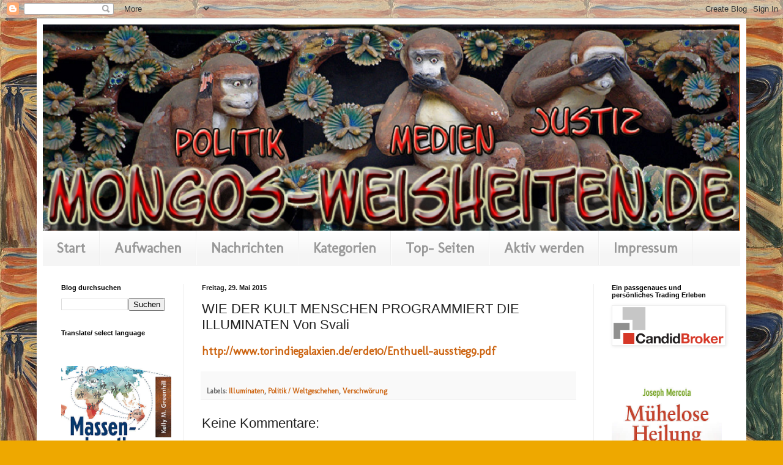

--- FILE ---
content_type: text/html; charset=UTF-8
request_url: https://mongos-weisheiten.blogspot.com/2015/05/wie-der-kult-menschen-programmiert-die.html
body_size: 22907
content:
<!DOCTYPE html>
<html class='v2' dir='ltr' lang='de'>
<head>
<link href='https://www.blogger.com/static/v1/widgets/335934321-css_bundle_v2.css' rel='stylesheet' type='text/css'/>
<meta content='width=1100' name='viewport'/>
<meta content='text/html; charset=UTF-8' http-equiv='Content-Type'/>
<meta content='blogger' name='generator'/>
<link href='https://mongos-weisheiten.blogspot.com/favicon.ico' rel='icon' type='image/x-icon'/>
<link href='http://mongos-weisheiten.blogspot.com/2015/05/wie-der-kult-menschen-programmiert-die.html' rel='canonical'/>
<link rel="alternate" type="application/atom+xml" title="Mongos- Weisheiten - Atom" href="https://mongos-weisheiten.blogspot.com/feeds/posts/default" />
<link rel="alternate" type="application/rss+xml" title="Mongos- Weisheiten - RSS" href="https://mongos-weisheiten.blogspot.com/feeds/posts/default?alt=rss" />
<link rel="service.post" type="application/atom+xml" title="Mongos- Weisheiten - Atom" href="https://draft.blogger.com/feeds/3327763711570322945/posts/default" />

<link rel="alternate" type="application/atom+xml" title="Mongos- Weisheiten - Atom" href="https://mongos-weisheiten.blogspot.com/feeds/849769163183324255/comments/default" />
<!--Can't find substitution for tag [blog.ieCssRetrofitLinks]-->
<meta content='WIE DER KULT MENSCHEN PROGRAMMIERT DIE ILLUMINATEN Von Svali' name='description'/>
<meta content='http://mongos-weisheiten.blogspot.com/2015/05/wie-der-kult-menschen-programmiert-die.html' property='og:url'/>
<meta content='WIE DER KULT MENSCHEN PROGRAMMIERT DIE ILLUMINATEN Von Svali' property='og:title'/>
<meta content='WIE DER KULT MENSCHEN PROGRAMMIERT DIE ILLUMINATEN Von Svali' property='og:description'/>
<title>Mongos- Weisheiten: WIE DER KULT MENSCHEN PROGRAMMIERT DIE ILLUMINATEN Von Svali</title>
<style type='text/css'>@font-face{font-family:'Molengo';font-style:normal;font-weight:400;font-display:swap;src:url(//fonts.gstatic.com/s/molengo/v17/I_uuMpWeuBzZNBtQXb1akwKso5f4bA.woff2)format('woff2');unicode-range:U+0100-02BA,U+02BD-02C5,U+02C7-02CC,U+02CE-02D7,U+02DD-02FF,U+0304,U+0308,U+0329,U+1D00-1DBF,U+1E00-1E9F,U+1EF2-1EFF,U+2020,U+20A0-20AB,U+20AD-20C0,U+2113,U+2C60-2C7F,U+A720-A7FF;}@font-face{font-family:'Molengo';font-style:normal;font-weight:400;font-display:swap;src:url(//fonts.gstatic.com/s/molengo/v17/I_uuMpWeuBzZNBtQXbNakwKso5c.woff2)format('woff2');unicode-range:U+0000-00FF,U+0131,U+0152-0153,U+02BB-02BC,U+02C6,U+02DA,U+02DC,U+0304,U+0308,U+0329,U+2000-206F,U+20AC,U+2122,U+2191,U+2193,U+2212,U+2215,U+FEFF,U+FFFD;}</style>
<style id='page-skin-1' type='text/css'><!--
/*
-----------------------------------------------
Blogger Template Style
Name:     Simple
Designer: Blogger
URL:      www.blogger.com
----------------------------------------------- */
/* Content
----------------------------------------------- */
body {
font: normal bold 13px Molengo;
color: #222222;
background: #eea800 url(//2.bp.blogspot.com/-oCbv3Zes0tU/VdXuj-77MAI/AAAAAAAAKYw/kMohNyIZdlY/s0/Edvard_Munch_-_The_Scream_-_Google_Art_Project%2B%25281%2529.jpg) repeat scroll top left;
padding: 0 40px 40px 40px;
}
html body .region-inner {
min-width: 0;
max-width: 100%;
width: auto;
}
h2 {
font-size: 22px;
}
a:link {
text-decoration:none;
color: #cc6411;
}
a:visited {
text-decoration:none;
color: #888888;
}
a:hover {
text-decoration:underline;
color: #ff9700;
}
.body-fauxcolumn-outer .fauxcolumn-inner {
background: transparent none repeat scroll top left;
_background-image: none;
}
.body-fauxcolumn-outer .cap-top {
position: absolute;
z-index: 1;
height: 400px;
width: 100%;
}
.body-fauxcolumn-outer .cap-top .cap-left {
width: 100%;
background: transparent none repeat-x scroll top left;
_background-image: none;
}
.content-outer {
-moz-box-shadow: 0 0 40px rgba(0, 0, 0, .15);
-webkit-box-shadow: 0 0 5px rgba(0, 0, 0, .15);
-goog-ms-box-shadow: 0 0 10px #333333;
box-shadow: 0 0 40px rgba(0, 0, 0, .15);
margin-bottom: 1px;
}
.content-inner {
padding: 10px 10px;
}
.content-inner {
background-color: #ffffff;
}
/* Header
----------------------------------------------- */
.header-outer {
background: #cc6411 url(//www.blogblog.com/1kt/simple/gradients_light.png) repeat-x scroll 0 -400px;
_background-image: none;
}
.Header h1 {
font: normal normal 60px Arial, Tahoma, Helvetica, FreeSans, sans-serif;
color: #ffffff;
text-shadow: 1px 2px 3px rgba(0, 0, 0, .2);
}
.Header h1 a {
color: #ffffff;
}
.Header .description {
font-size: 140%;
color: #ffffff;
}
.header-inner .Header .titlewrapper {
padding: 22px 30px;
}
.header-inner .Header .descriptionwrapper {
padding: 0 30px;
}
/* Tabs
----------------------------------------------- */
.tabs-inner .section:first-child {
border-top: 0 solid #eeeeee;
}
.tabs-inner .section:first-child ul {
margin-top: -0;
border-top: 0 solid #eeeeee;
border-left: 0 solid #eeeeee;
border-right: 0 solid #eeeeee;
}
.tabs-inner .widget ul {
background: #f5f5f5 url(https://resources.blogblog.com/blogblog/data/1kt/simple/gradients_light.png) repeat-x scroll 0 -800px;
_background-image: none;
border-bottom: 1px solid #eeeeee;
margin-top: 0;
margin-left: -30px;
margin-right: -30px;
}
.tabs-inner .widget li a {
display: inline-block;
padding: .6em 1em;
font: normal bold 23px Molengo;
color: #999999;
border-left: 1px solid #ffffff;
border-right: 1px solid #eeeeee;
}
.tabs-inner .widget li:first-child a {
border-left: none;
}
.tabs-inner .widget li.selected a, .tabs-inner .widget li a:hover {
color: #000000;
background-color: #eeeeee;
text-decoration: none;
}
/* Columns
----------------------------------------------- */
.main-outer {
border-top: 0 solid #eeeeee;
}
.fauxcolumn-left-outer .fauxcolumn-inner {
border-right: 1px solid #eeeeee;
}
.fauxcolumn-right-outer .fauxcolumn-inner {
border-left: 1px solid #eeeeee;
}
/* Headings
----------------------------------------------- */
div.widget > h2,
div.widget h2.title {
margin: 0 0 1em 0;
font: normal bold 11px Arial, Tahoma, Helvetica, FreeSans, sans-serif;
color: #000000;
}
/* Widgets
----------------------------------------------- */
.widget .zippy {
color: #999999;
text-shadow: 2px 2px 1px rgba(0, 0, 0, .1);
}
.widget .popular-posts ul {
list-style: none;
}
/* Posts
----------------------------------------------- */
h2.date-header {
font: normal bold 11px Arial, Tahoma, Helvetica, FreeSans, sans-serif;
}
.date-header span {
background-color: transparent;
color: #222222;
padding: inherit;
letter-spacing: inherit;
margin: inherit;
}
.main-inner {
padding-top: 30px;
padding-bottom: 30px;
}
.main-inner .column-center-inner {
padding: 0 15px;
}
.main-inner .column-center-inner .section {
margin: 0 15px;
}
.post {
margin: 0 0 25px 0;
}
h3.post-title, .comments h4 {
font: normal normal 22px Arial, Tahoma, Helvetica, FreeSans, sans-serif;
margin: .75em 0 0;
}
.post-body {
font-size: 110%;
line-height: 1.4;
position: relative;
}
.post-body img, .post-body .tr-caption-container, .Profile img, .Image img,
.BlogList .item-thumbnail img {
padding: 2px;
background: #ffffff;
border: 1px solid #eeeeee;
-moz-box-shadow: 1px 1px 5px rgba(0, 0, 0, .1);
-webkit-box-shadow: 1px 1px 5px rgba(0, 0, 0, .1);
box-shadow: 1px 1px 5px rgba(0, 0, 0, .1);
}
.post-body img, .post-body .tr-caption-container {
padding: 5px;
}
.post-body .tr-caption-container {
color: #222222;
}
.post-body .tr-caption-container img {
padding: 0;
background: transparent;
border: none;
-moz-box-shadow: 0 0 0 rgba(0, 0, 0, .1);
-webkit-box-shadow: 0 0 0 rgba(0, 0, 0, .1);
box-shadow: 0 0 0 rgba(0, 0, 0, .1);
}
.post-header {
margin: 0 0 1.5em;
line-height: 1.6;
font-size: 90%;
}
.post-footer {
margin: 20px -2px 0;
padding: 5px 10px;
color: #666666;
background-color: #f9f9f9;
border-bottom: 1px solid #eeeeee;
line-height: 1.6;
font-size: 90%;
}
#comments .comment-author {
padding-top: 1.5em;
border-top: 1px solid #eeeeee;
background-position: 0 1.5em;
}
#comments .comment-author:first-child {
padding-top: 0;
border-top: none;
}
.avatar-image-container {
margin: .2em 0 0;
}
#comments .avatar-image-container img {
border: 1px solid #eeeeee;
}
/* Comments
----------------------------------------------- */
.comments .comments-content .icon.blog-author {
background-repeat: no-repeat;
background-image: url([data-uri]);
}
.comments .comments-content .loadmore a {
border-top: 1px solid #999999;
border-bottom: 1px solid #999999;
}
.comments .comment-thread.inline-thread {
background-color: #f9f9f9;
}
.comments .continue {
border-top: 2px solid #999999;
}
/* Accents
---------------------------------------------- */
.section-columns td.columns-cell {
border-left: 1px solid #eeeeee;
}
.blog-pager {
background: transparent none no-repeat scroll top center;
}
.blog-pager-older-link, .home-link,
.blog-pager-newer-link {
background-color: #ffffff;
padding: 5px;
}
.footer-outer {
border-top: 0 dashed #bbbbbb;
}
/* Mobile
----------------------------------------------- */
body.mobile  {
background-size: auto;
}
.mobile .body-fauxcolumn-outer {
background: transparent none repeat scroll top left;
}
.mobile .body-fauxcolumn-outer .cap-top {
background-size: 100% auto;
}
.mobile .content-outer {
-webkit-box-shadow: 0 0 3px rgba(0, 0, 0, .15);
box-shadow: 0 0 3px rgba(0, 0, 0, .15);
}
.mobile .tabs-inner .widget ul {
margin-left: 0;
margin-right: 0;
}
.mobile .post {
margin: 0;
}
.mobile .main-inner .column-center-inner .section {
margin: 0;
}
.mobile .date-header span {
padding: 0.1em 10px;
margin: 0 -10px;
}
.mobile h3.post-title {
margin: 0;
}
.mobile .blog-pager {
background: transparent none no-repeat scroll top center;
}
.mobile .footer-outer {
border-top: none;
}
.mobile .main-inner, .mobile .footer-inner {
background-color: #ffffff;
}
.mobile-index-contents {
color: #222222;
}
.mobile-link-button {
background-color: #cc6411;
}
.mobile-link-button a:link, .mobile-link-button a:visited {
color: #ffffff;
}
.mobile .tabs-inner .section:first-child {
border-top: none;
}
.mobile .tabs-inner .PageList .widget-content {
background-color: #eeeeee;
color: #000000;
border-top: 1px solid #eeeeee;
border-bottom: 1px solid #eeeeee;
}
.mobile .tabs-inner .PageList .widget-content .pagelist-arrow {
border-left: 1px solid #eeeeee;
}

--></style>
<style id='template-skin-1' type='text/css'><!--
body {
min-width: 1160px;
}
.content-outer, .content-fauxcolumn-outer, .region-inner {
min-width: 1160px;
max-width: 1160px;
_width: 1160px;
}
.main-inner .columns {
padding-left: 230px;
padding-right: 240px;
}
.main-inner .fauxcolumn-center-outer {
left: 230px;
right: 240px;
/* IE6 does not respect left and right together */
_width: expression(this.parentNode.offsetWidth -
parseInt("230px") -
parseInt("240px") + 'px');
}
.main-inner .fauxcolumn-left-outer {
width: 230px;
}
.main-inner .fauxcolumn-right-outer {
width: 240px;
}
.main-inner .column-left-outer {
width: 230px;
right: 100%;
margin-left: -230px;
}
.main-inner .column-right-outer {
width: 240px;
margin-right: -240px;
}
#layout {
min-width: 0;
}
#layout .content-outer {
min-width: 0;
width: 800px;
}
#layout .region-inner {
min-width: 0;
width: auto;
}
body#layout div.add_widget {
padding: 8px;
}
body#layout div.add_widget a {
margin-left: 32px;
}
--></style>
<style>
    body {background-image:url(\/\/2.bp.blogspot.com\/-oCbv3Zes0tU\/VdXuj-77MAI\/AAAAAAAAKYw\/kMohNyIZdlY\/s0\/Edvard_Munch_-_The_Scream_-_Google_Art_Project%2B%25281%2529.jpg);}
    
@media (max-width: 200px) { body {background-image:url(\/\/2.bp.blogspot.com\/-oCbv3Zes0tU\/VdXuj-77MAI\/AAAAAAAAKYw\/kMohNyIZdlY\/w200\/Edvard_Munch_-_The_Scream_-_Google_Art_Project%2B%25281%2529.jpg);}}
@media (max-width: 400px) and (min-width: 201px) { body {background-image:url(\/\/2.bp.blogspot.com\/-oCbv3Zes0tU\/VdXuj-77MAI\/AAAAAAAAKYw\/kMohNyIZdlY\/w400\/Edvard_Munch_-_The_Scream_-_Google_Art_Project%2B%25281%2529.jpg);}}
@media (max-width: 800px) and (min-width: 401px) { body {background-image:url(\/\/2.bp.blogspot.com\/-oCbv3Zes0tU\/VdXuj-77MAI\/AAAAAAAAKYw\/kMohNyIZdlY\/w800\/Edvard_Munch_-_The_Scream_-_Google_Art_Project%2B%25281%2529.jpg);}}
@media (max-width: 1200px) and (min-width: 801px) { body {background-image:url(\/\/2.bp.blogspot.com\/-oCbv3Zes0tU\/VdXuj-77MAI\/AAAAAAAAKYw\/kMohNyIZdlY\/w1200\/Edvard_Munch_-_The_Scream_-_Google_Art_Project%2B%25281%2529.jpg);}}
/* Last tag covers anything over one higher than the previous max-size cap. */
@media (min-width: 1201px) { body {background-image:url(\/\/2.bp.blogspot.com\/-oCbv3Zes0tU\/VdXuj-77MAI\/AAAAAAAAKYw\/kMohNyIZdlY\/w1600\/Edvard_Munch_-_The_Scream_-_Google_Art_Project%2B%25281%2529.jpg);}}
  </style>
<link href='https://draft.blogger.com/dyn-css/authorization.css?targetBlogID=3327763711570322945&amp;zx=ced42235-dbea-492e-a86b-59f42bf95365' media='none' onload='if(media!=&#39;all&#39;)media=&#39;all&#39;' rel='stylesheet'/><noscript><link href='https://draft.blogger.com/dyn-css/authorization.css?targetBlogID=3327763711570322945&amp;zx=ced42235-dbea-492e-a86b-59f42bf95365' rel='stylesheet'/></noscript>
<meta name='google-adsense-platform-account' content='ca-host-pub-1556223355139109'/>
<meta name='google-adsense-platform-domain' content='blogspot.com'/>

<!-- data-ad-client=ca-pub-5436114516394175 -->

</head>
<body class='loading variant-bold'>
<div class='navbar section' id='navbar' name='Navbar'><div class='widget Navbar' data-version='1' id='Navbar1'><script type="text/javascript">
    function setAttributeOnload(object, attribute, val) {
      if(window.addEventListener) {
        window.addEventListener('load',
          function(){ object[attribute] = val; }, false);
      } else {
        window.attachEvent('onload', function(){ object[attribute] = val; });
      }
    }
  </script>
<div id="navbar-iframe-container"></div>
<script type="text/javascript" src="https://apis.google.com/js/platform.js"></script>
<script type="text/javascript">
      gapi.load("gapi.iframes:gapi.iframes.style.bubble", function() {
        if (gapi.iframes && gapi.iframes.getContext) {
          gapi.iframes.getContext().openChild({
              url: 'https://draft.blogger.com/navbar/3327763711570322945?po\x3d849769163183324255\x26origin\x3dhttps://mongos-weisheiten.blogspot.com',
              where: document.getElementById("navbar-iframe-container"),
              id: "navbar-iframe"
          });
        }
      });
    </script><script type="text/javascript">
(function() {
var script = document.createElement('script');
script.type = 'text/javascript';
script.src = '//pagead2.googlesyndication.com/pagead/js/google_top_exp.js';
var head = document.getElementsByTagName('head')[0];
if (head) {
head.appendChild(script);
}})();
</script>
</div></div>
<div class='body-fauxcolumns'>
<div class='fauxcolumn-outer body-fauxcolumn-outer'>
<div class='cap-top'>
<div class='cap-left'></div>
<div class='cap-right'></div>
</div>
<div class='fauxborder-left'>
<div class='fauxborder-right'></div>
<div class='fauxcolumn-inner'>
</div>
</div>
<div class='cap-bottom'>
<div class='cap-left'></div>
<div class='cap-right'></div>
</div>
</div>
</div>
<div class='content'>
<div class='content-fauxcolumns'>
<div class='fauxcolumn-outer content-fauxcolumn-outer'>
<div class='cap-top'>
<div class='cap-left'></div>
<div class='cap-right'></div>
</div>
<div class='fauxborder-left'>
<div class='fauxborder-right'></div>
<div class='fauxcolumn-inner'>
</div>
</div>
<div class='cap-bottom'>
<div class='cap-left'></div>
<div class='cap-right'></div>
</div>
</div>
</div>
<div class='content-outer'>
<div class='content-cap-top cap-top'>
<div class='cap-left'></div>
<div class='cap-right'></div>
</div>
<div class='fauxborder-left content-fauxborder-left'>
<div class='fauxborder-right content-fauxborder-right'></div>
<div class='content-inner'>
<header>
<div class='header-outer'>
<div class='header-cap-top cap-top'>
<div class='cap-left'></div>
<div class='cap-right'></div>
</div>
<div class='fauxborder-left header-fauxborder-left'>
<div class='fauxborder-right header-fauxborder-right'></div>
<div class='region-inner header-inner'>
<div class='header section' id='header' name='Header'><div class='widget Header' data-version='1' id='Header1'>
<div id='header-inner'>
<a href='https://mongos-weisheiten.blogspot.com/' style='display: block'>
<img alt='Mongos- Weisheiten' height='337px; ' id='Header1_headerimg' src='https://blogger.googleusercontent.com/img/b/R29vZ2xl/AVvXsEjFQ8OkMiq3KgMCk716uZ9Sjim-xvGHd82PjkVA9w3joFgQLe0x8EKDQv0Ux-pv5ACY1WNZB-t9V0gO2WinBkIJTRP4-2EMsbcdMqukRPmLFPNztcpXETRNw7TSayJfYB-EiYGXrM1KuOM/s1150/Mongos+Affen+Banner.png' style='display: block' width='1138px; '/>
</a>
</div>
</div></div>
</div>
</div>
<div class='header-cap-bottom cap-bottom'>
<div class='cap-left'></div>
<div class='cap-right'></div>
</div>
</div>
</header>
<div class='tabs-outer'>
<div class='tabs-cap-top cap-top'>
<div class='cap-left'></div>
<div class='cap-right'></div>
</div>
<div class='fauxborder-left tabs-fauxborder-left'>
<div class='fauxborder-right tabs-fauxborder-right'></div>
<div class='region-inner tabs-inner'>
<div class='tabs section' id='crosscol' name='Spaltenübergreifend'><div class='widget PageList' data-version='1' id='PageList1'>
<h2>Seiten</h2>
<div class='widget-content'>
<ul>
<li>
<a href='https://mongos-weisheiten.blogspot.com/'>Start</a>
</li>
<li>
<a href='https://mongos-weisheiten.blogspot.com/p/aktiv-werden.html'>Aufwachen</a>
</li>
<li>
<a href='https://mongos-weisheiten.blogspot.com/p/nachrichten.html'>Nachrichten</a>
</li>
<li>
<a href='https://mongos-weisheiten.blogspot.com/p/kategorien.html'>Kategorien </a>
</li>
<li>
<a href='https://mongos-weisheiten.blogspot.com/p/top-seiten_22.html'>Top- Seiten</a>
</li>
<li>
<a href='https://mongos-weisheiten.blogspot.com/p/veranstaltungen.html'>Aktiv werden </a>
</li>
<li>
<a href='https://mongos-weisheiten.blogspot.com/p/mongos-designe-produktion.html'>Impressum</a>
</li>
</ul>
<div class='clear'></div>
</div>
</div></div>
<div class='tabs no-items section' id='crosscol-overflow' name='Cross-Column 2'></div>
</div>
</div>
<div class='tabs-cap-bottom cap-bottom'>
<div class='cap-left'></div>
<div class='cap-right'></div>
</div>
</div>
<div class='main-outer'>
<div class='main-cap-top cap-top'>
<div class='cap-left'></div>
<div class='cap-right'></div>
</div>
<div class='fauxborder-left main-fauxborder-left'>
<div class='fauxborder-right main-fauxborder-right'></div>
<div class='region-inner main-inner'>
<div class='columns fauxcolumns'>
<div class='fauxcolumn-outer fauxcolumn-center-outer'>
<div class='cap-top'>
<div class='cap-left'></div>
<div class='cap-right'></div>
</div>
<div class='fauxborder-left'>
<div class='fauxborder-right'></div>
<div class='fauxcolumn-inner'>
</div>
</div>
<div class='cap-bottom'>
<div class='cap-left'></div>
<div class='cap-right'></div>
</div>
</div>
<div class='fauxcolumn-outer fauxcolumn-left-outer'>
<div class='cap-top'>
<div class='cap-left'></div>
<div class='cap-right'></div>
</div>
<div class='fauxborder-left'>
<div class='fauxborder-right'></div>
<div class='fauxcolumn-inner'>
</div>
</div>
<div class='cap-bottom'>
<div class='cap-left'></div>
<div class='cap-right'></div>
</div>
</div>
<div class='fauxcolumn-outer fauxcolumn-right-outer'>
<div class='cap-top'>
<div class='cap-left'></div>
<div class='cap-right'></div>
</div>
<div class='fauxborder-left'>
<div class='fauxborder-right'></div>
<div class='fauxcolumn-inner'>
</div>
</div>
<div class='cap-bottom'>
<div class='cap-left'></div>
<div class='cap-right'></div>
</div>
</div>
<!-- corrects IE6 width calculation -->
<div class='columns-inner'>
<div class='column-center-outer'>
<div class='column-center-inner'>
<div class='main section' id='main' name='Hauptbereich'><div class='widget Blog' data-version='1' id='Blog1'>
<div class='blog-posts hfeed'>

          <div class="date-outer">
        
<h2 class='date-header'><span>Freitag, 29. Mai 2015</span></h2>

          <div class="date-posts">
        
<div class='post-outer'>
<div class='post hentry uncustomized-post-template' itemprop='blogPost' itemscope='itemscope' itemtype='http://schema.org/BlogPosting'>
<meta content='3327763711570322945' itemprop='blogId'/>
<meta content='849769163183324255' itemprop='postId'/>
<a name='849769163183324255'></a>
<h3 class='post-title entry-title' itemprop='name'>
WIE DER KULT MENSCHEN PROGRAMMIERT DIE ILLUMINATEN Von Svali
</h3>
<div class='post-header'>
<div class='post-header-line-1'></div>
</div>
<div class='post-body entry-content' id='post-body-849769163183324255' itemprop='articleBody'>
<a href="http://www.torindiegalaxien.de/erde10/Enthuell-ausstieg9.pdf"><span style="font-size: large;">http://www.torindiegalaxien.de/erde10/Enthuell-ausstieg9.pdf</span></a>
<div style='clear: both;'></div>
</div>
<div class='post-footer'>
<div class='post-footer-line post-footer-line-1'>
<span class='post-author vcard'>
</span>
<span class='post-timestamp'>
</span>
<span class='post-comment-link'>
</span>
<span class='post-icons'>
<span class='item-control blog-admin pid-506506604'>
<a href='https://draft.blogger.com/post-edit.g?blogID=3327763711570322945&postID=849769163183324255&from=pencil' title='Post bearbeiten'>
<img alt='' class='icon-action' height='18' src='https://resources.blogblog.com/img/icon18_edit_allbkg.gif' width='18'/>
</a>
</span>
</span>
<div class='post-share-buttons goog-inline-block'>
</div>
</div>
<div class='post-footer-line post-footer-line-2'>
<span class='post-labels'>
Labels:
<a href='https://mongos-weisheiten.blogspot.com/search/label/Illuminaten' rel='tag'>Illuminaten</a>,
<a href='https://mongos-weisheiten.blogspot.com/search/label/Politik%20%2F%20Weltgeschehen' rel='tag'>Politik / Weltgeschehen</a>,
<a href='https://mongos-weisheiten.blogspot.com/search/label/Verschw%C3%B6rung' rel='tag'>Verschwörung</a>
</span>
</div>
<div class='post-footer-line post-footer-line-3'>
<span class='post-location'>
</span>
</div>
</div>
</div>
<div class='comments' id='comments'>
<a name='comments'></a>
<h4>Keine Kommentare:</h4>
<div id='Blog1_comments-block-wrapper'>
<dl class='avatar-comment-indent' id='comments-block'>
</dl>
</div>
<p class='comment-footer'>
<a href='https://draft.blogger.com/comment/fullpage/post/3327763711570322945/849769163183324255' onclick=''>Kommentar veröffentlichen</a>
</p>
</div>
</div>

        </div></div>
      
</div>
<div class='blog-pager' id='blog-pager'>
<span id='blog-pager-newer-link'>
<a class='blog-pager-newer-link' href='https://mongos-weisheiten.blogspot.com/2015/05/programmierte-menschen-us-mk-ultra.html' id='Blog1_blog-pager-newer-link' title='Neuerer Post'>Neuerer Post</a>
</span>
<span id='blog-pager-older-link'>
<a class='blog-pager-older-link' href='https://mongos-weisheiten.blogspot.com/2015/05/lacerta-interview-mit-einer-reptoloiden.html' id='Blog1_blog-pager-older-link' title='Älterer Post'>Älterer Post</a>
</span>
<a class='home-link' href='https://mongos-weisheiten.blogspot.com/'>Startseite</a>
</div>
<div class='clear'></div>
<div class='post-feeds'>
<div class='feed-links'>
Abonnieren
<a class='feed-link' href='https://mongos-weisheiten.blogspot.com/feeds/849769163183324255/comments/default' target='_blank' type='application/atom+xml'>Kommentare zum Post (Atom)</a>
</div>
</div>
</div></div>
</div>
</div>
<div class='column-left-outer'>
<div class='column-left-inner'>
<aside>
<div class='sidebar section' id='sidebar-left-1'><div class='widget BlogSearch' data-version='1' id='BlogSearch1'>
<h2 class='title'>Blog durchsuchen</h2>
<div class='widget-content'>
<div id='BlogSearch1_form'>
<form action='https://mongos-weisheiten.blogspot.com/search' class='gsc-search-box' target='_top'>
<table cellpadding='0' cellspacing='0' class='gsc-search-box'>
<tbody>
<tr>
<td class='gsc-input'>
<input autocomplete='off' class='gsc-input' name='q' size='10' title='search' type='text' value=''/>
</td>
<td class='gsc-search-button'>
<input class='gsc-search-button' title='search' type='submit' value='Suchen'/>
</td>
</tr>
</tbody>
</table>
</form>
</div>
</div>
<div class='clear'></div>
</div><div class='widget Translate' data-version='1' id='Translate1'>
<h2 class='title'>Translate/ select language</h2>
<div id='google_translate_element'></div>
<script>
    function googleTranslateElementInit() {
      new google.translate.TranslateElement({
        pageLanguage: 'de',
        autoDisplay: 'true',
        layout: google.translate.TranslateElement.InlineLayout.SIMPLE
      }, 'google_translate_element');
    }
  </script>
<script src='//translate.google.com/translate_a/element.js?cb=googleTranslateElementInit'></script>
<div class='clear'></div>
</div><div class='widget HTML' data-version='1' id='HTML19'>
<div class='widget-content'>
<a href="http://www.kopp-verlag.de/cgi/wsaffil/wsaffil.cgi?act=callshop&amp;shopid=kopp-verlag&amp;subshopid=01-aa&amp;idx=dynamic&amp;affid=637&amp;prod_index=949700" target="_blank"><br /><img border="0" height="257" src="https://lh3.googleusercontent.com/blogger_img_proxy/AEn0k_uYYjAkKJSLlV3vfupxIPvukIXbOwThi2PxUCuO512j5tj5Z1UbB7Wyk82GIzqjhgfud0k4JgZtFmYrHSJ-PjRMKWPrMzx4VjGz4ywBIPehOgQTjou5IVjpIBY=s0-d" width="180" /></a>
</div>
<div class='clear'></div>
</div><div class='widget HTML' data-version='1' id='HTML18'>
<div class='widget-content'>
<a href="http://www.kopp-verlag.de/cgi/wsaffil/wsaffil.cgi?act=callshop&amp;shopid=kopp-verlag&amp;subshopid=01-aa&amp;idx=dynamic&amp;affid=637&amp;prod_index=949600" target="_blank"><br /><img border="0" height="255" src="https://lh3.googleusercontent.com/blogger_img_proxy/AEn0k_tuhlqIbYTODOiX182_PUuS1QpyukZTFcu4vCj6aCxWHU5H6JdxkJYHM31KK1ZDwbtdGCGsPuAWjDesPdYW_ZjavPgUP1twGUDUTv0y9T-mBw8e8ND7IJsa3R4=s0-d" width="180" /></a>
</div>
<div class='clear'></div>
</div><div class='widget HTML' data-version='1' id='HTML17'>
<div class='widget-content'>
<a href="http://www.kopp-verlag.de/cgi/wsaffil/wsaffil.cgi?act=callshop&amp;shopid=kopp-verlag&amp;subshopid=01-aa&amp;idx=dynamic&amp;affid=637&amp;prod_index=949400" target="_blank"><br /><img border="0" height="281" src="https://lh3.googleusercontent.com/blogger_img_proxy/AEn0k_sEhF4QKNhklxtBvv8KX2cavstUTaELw6iU4UaK60hauU-zE3JB4_d19ZZxZGZO64PFgryFGk6sq6X9kBbvoJ7DfeXoxGkefuCiZo-II-hEqw2tTuded_B6NKE=s0-d" width="180" /></a>
</div>
<div class='clear'></div>
</div><div class='widget HTML' data-version='1' id='HTML23'>
<div class='widget-content'>
<a href="http://www.kopp-verlag.de/cgi/wsaffil/wsaffil.cgi?act=callshop&amp;shopid=kopp-verlag&amp;subshopid=01-aa&amp;idx=dynamic&amp;affid=637&amp;prod_index=949300" target="_blank"><br /><img border="0" height="282" src="https://lh3.googleusercontent.com/blogger_img_proxy/AEn0k_v7WZKn_bDZsGOjzrISjtbTu481wUlJJgefNP8nTvc5FN28zh4PZqfHR03hNo0paVwpY8_a9A0Dk79Nx4WbwKBOJcIDtcJCHSVKNxgPNdoOH43tmd0s47b7s9U=s0-d" width="180" /></a>
</div>
<div class='clear'></div>
</div><div class='widget HTML' data-version='1' id='HTML2'>
<div class='widget-content'>
<a href="http://www.kopp-verlag.de/cgi/wsaffil/wsaffil.cgi?act=callshop&amp;shopid=kopp-verlag&amp;subshopid=01-aa&amp;idx=dynamic&amp;affid=637&amp;prod_index=943700" target="_blank"><br /><img border="0" height="270" src="https://lh3.googleusercontent.com/blogger_img_proxy/AEn0k_vQDjYIf46P2U82n4iLNyiD_fJ63ndR2tVVCVwj8yEguhl79wZ4AO06Kw43M4o6r3Y-XXBsuenhJRtNuDutB9_oLiS74c4LHHhWeU7QUFV3I9H6jafqemSMfw=s0-d" width="180" /></a>
</div>
<div class='clear'></div>
</div><div class='widget HTML' data-version='1' id='HTML21'>
<div class='widget-content'>
<a href="http://www.kopp-verlag.de/cgi/wsaffil/wsaffil.cgi?act=callshop&amp;shopid=kopp-verlag&amp;subshopid=01-aa&amp;idx=dynamic&amp;affid=637&amp;prod_index=941300" target="_blank"><br /><img border="0" height="282" src="https://lh3.googleusercontent.com/blogger_img_proxy/AEn0k_uR2lTl3GKPnsXS3BvAD-YCGOK65CYcKY4kM8TQJH1mYJJvyKnp6UiID5laTX5dMoHOXX6mnEb__UPVvydM2sg4GWEeKKbhsJV7lf3V-QKwdgwz7VLG7D765w=s0-d" width="180" /></a>
</div>
<div class='clear'></div>
</div><div class='widget HTML' data-version='1' id='HTML22'>
<div class='widget-content'>
<a href="http://www.kopp-verlag.de/cgi/wsaffil/wsaffil.cgi?act=callshop&amp;shopid=kopp-verlag&amp;subshopid=01-aa&amp;idx=dynamic&amp;affid=637&amp;prod_index=121814" target="_blank"><br /><img border="0" height="276" src="https://lh3.googleusercontent.com/blogger_img_proxy/AEn0k_sJJrzc7pMMopsNn5PTdjCX-Ua6vrdHzBg9NH8A1tz58-RAiXUls0V-hLDmcv8GIaAvoQ7LYlO9SjjM81ZegrBfpZOOtP8OstMo7U95PfL8GhGhiaiT8nlL43E=s0-d" width="180" /></a>
</div>
<div class='clear'></div>
</div><div class='widget HTML' data-version='1' id='HTML7'>
<h2 class='title'>Mysteries - Ausgabe Januar/Februar 2016</h2>
<div class='widget-content'>
<a href="http://www.kopp-verlag.de/cgi/wsaffil/wsaffil.cgi?act=callshop&amp;shopid=kopp-verlag&amp;subshopid=01-aa&amp;idx=dynamic&amp;affid=637&amp;prod_index=123111" target="_blank"><br /><img border="0" height="255" src="https://lh3.googleusercontent.com/blogger_img_proxy/AEn0k_uWwg9xpXIbqkqJKq1IizDviGKbC_ny1btcBROqT5IG4LRymprSSt4t0rfCba7BImsmgeyw61aFXRwgTVj1okSTlKQJvQz9T9mDw0rOcOmnBZJJXqgnQ-_NFEI=s0-d" width="180" /></a>
</div>
<div class='clear'></div>
</div><div class='widget HTML' data-version='1' id='HTML15'>
<h2 class='title'>Compact Magazin Januar 2016</h2>
<div class='widget-content'>
<a href="http://www.kopp-verlag.de/cgi/wsaffil/wsaffil.cgi?act=callshop&amp;shopid=kopp-verlag&amp;subshopid=01-aa&amp;idx=dynamic&amp;affid=637&amp;prod_index=123135" target="_blank"><br /><img border="0" height="255" src="https://lh3.googleusercontent.com/blogger_img_proxy/AEn0k_sMNFmw19GxH8pTVt__-KjRA5f-IMHua6pbFYSGFNkT_dhKUosnl162SU3C8DcYwRbxWr6NByfafbiJ2EQGiZLNSTm91uG6_1FdNSIfMK2LpCvCOhUEBfrZQEo=s0-d" width="180" /></a>
</div>
<div class='clear'></div>
</div><div class='widget BlogArchive' data-version='1' id='BlogArchive1'>
<h2>Blog- Archiv</h2>
<div class='widget-content'>
<div id='ArchiveList'>
<div id='BlogArchive1_ArchiveList'>
<ul class='hierarchy'>
<li class='archivedate collapsed'>
<a class='toggle' href='javascript:void(0)'>
<span class='zippy'>

        &#9658;&#160;
      
</span>
</a>
<a class='post-count-link' href='https://mongos-weisheiten.blogspot.com/2017/'>
2017
</a>
<span class='post-count' dir='ltr'>(46)</span>
<ul class='hierarchy'>
<li class='archivedate collapsed'>
<a class='toggle' href='javascript:void(0)'>
<span class='zippy'>

        &#9658;&#160;
      
</span>
</a>
<a class='post-count-link' href='https://mongos-weisheiten.blogspot.com/2017/11/'>
November
</a>
<span class='post-count' dir='ltr'>(2)</span>
</li>
</ul>
<ul class='hierarchy'>
<li class='archivedate collapsed'>
<a class='toggle' href='javascript:void(0)'>
<span class='zippy'>

        &#9658;&#160;
      
</span>
</a>
<a class='post-count-link' href='https://mongos-weisheiten.blogspot.com/2017/09/'>
September
</a>
<span class='post-count' dir='ltr'>(3)</span>
</li>
</ul>
<ul class='hierarchy'>
<li class='archivedate collapsed'>
<a class='toggle' href='javascript:void(0)'>
<span class='zippy'>

        &#9658;&#160;
      
</span>
</a>
<a class='post-count-link' href='https://mongos-weisheiten.blogspot.com/2017/08/'>
August
</a>
<span class='post-count' dir='ltr'>(1)</span>
</li>
</ul>
<ul class='hierarchy'>
<li class='archivedate collapsed'>
<a class='toggle' href='javascript:void(0)'>
<span class='zippy'>

        &#9658;&#160;
      
</span>
</a>
<a class='post-count-link' href='https://mongos-weisheiten.blogspot.com/2017/07/'>
Juli
</a>
<span class='post-count' dir='ltr'>(19)</span>
</li>
</ul>
<ul class='hierarchy'>
<li class='archivedate collapsed'>
<a class='toggle' href='javascript:void(0)'>
<span class='zippy'>

        &#9658;&#160;
      
</span>
</a>
<a class='post-count-link' href='https://mongos-weisheiten.blogspot.com/2017/06/'>
Juni
</a>
<span class='post-count' dir='ltr'>(4)</span>
</li>
</ul>
<ul class='hierarchy'>
<li class='archivedate collapsed'>
<a class='toggle' href='javascript:void(0)'>
<span class='zippy'>

        &#9658;&#160;
      
</span>
</a>
<a class='post-count-link' href='https://mongos-weisheiten.blogspot.com/2017/05/'>
Mai
</a>
<span class='post-count' dir='ltr'>(2)</span>
</li>
</ul>
<ul class='hierarchy'>
<li class='archivedate collapsed'>
<a class='toggle' href='javascript:void(0)'>
<span class='zippy'>

        &#9658;&#160;
      
</span>
</a>
<a class='post-count-link' href='https://mongos-weisheiten.blogspot.com/2017/04/'>
April
</a>
<span class='post-count' dir='ltr'>(1)</span>
</li>
</ul>
<ul class='hierarchy'>
<li class='archivedate collapsed'>
<a class='toggle' href='javascript:void(0)'>
<span class='zippy'>

        &#9658;&#160;
      
</span>
</a>
<a class='post-count-link' href='https://mongos-weisheiten.blogspot.com/2017/03/'>
März
</a>
<span class='post-count' dir='ltr'>(9)</span>
</li>
</ul>
<ul class='hierarchy'>
<li class='archivedate collapsed'>
<a class='toggle' href='javascript:void(0)'>
<span class='zippy'>

        &#9658;&#160;
      
</span>
</a>
<a class='post-count-link' href='https://mongos-weisheiten.blogspot.com/2017/02/'>
Februar
</a>
<span class='post-count' dir='ltr'>(4)</span>
</li>
</ul>
<ul class='hierarchy'>
<li class='archivedate collapsed'>
<a class='toggle' href='javascript:void(0)'>
<span class='zippy'>

        &#9658;&#160;
      
</span>
</a>
<a class='post-count-link' href='https://mongos-weisheiten.blogspot.com/2017/01/'>
Januar
</a>
<span class='post-count' dir='ltr'>(1)</span>
</li>
</ul>
</li>
</ul>
<ul class='hierarchy'>
<li class='archivedate collapsed'>
<a class='toggle' href='javascript:void(0)'>
<span class='zippy'>

        &#9658;&#160;
      
</span>
</a>
<a class='post-count-link' href='https://mongos-weisheiten.blogspot.com/2016/'>
2016
</a>
<span class='post-count' dir='ltr'>(168)</span>
<ul class='hierarchy'>
<li class='archivedate collapsed'>
<a class='toggle' href='javascript:void(0)'>
<span class='zippy'>

        &#9658;&#160;
      
</span>
</a>
<a class='post-count-link' href='https://mongos-weisheiten.blogspot.com/2016/12/'>
Dezember
</a>
<span class='post-count' dir='ltr'>(4)</span>
</li>
</ul>
<ul class='hierarchy'>
<li class='archivedate collapsed'>
<a class='toggle' href='javascript:void(0)'>
<span class='zippy'>

        &#9658;&#160;
      
</span>
</a>
<a class='post-count-link' href='https://mongos-weisheiten.blogspot.com/2016/11/'>
November
</a>
<span class='post-count' dir='ltr'>(9)</span>
</li>
</ul>
<ul class='hierarchy'>
<li class='archivedate collapsed'>
<a class='toggle' href='javascript:void(0)'>
<span class='zippy'>

        &#9658;&#160;
      
</span>
</a>
<a class='post-count-link' href='https://mongos-weisheiten.blogspot.com/2016/09/'>
September
</a>
<span class='post-count' dir='ltr'>(2)</span>
</li>
</ul>
<ul class='hierarchy'>
<li class='archivedate collapsed'>
<a class='toggle' href='javascript:void(0)'>
<span class='zippy'>

        &#9658;&#160;
      
</span>
</a>
<a class='post-count-link' href='https://mongos-weisheiten.blogspot.com/2016/08/'>
August
</a>
<span class='post-count' dir='ltr'>(8)</span>
</li>
</ul>
<ul class='hierarchy'>
<li class='archivedate collapsed'>
<a class='toggle' href='javascript:void(0)'>
<span class='zippy'>

        &#9658;&#160;
      
</span>
</a>
<a class='post-count-link' href='https://mongos-weisheiten.blogspot.com/2016/07/'>
Juli
</a>
<span class='post-count' dir='ltr'>(4)</span>
</li>
</ul>
<ul class='hierarchy'>
<li class='archivedate collapsed'>
<a class='toggle' href='javascript:void(0)'>
<span class='zippy'>

        &#9658;&#160;
      
</span>
</a>
<a class='post-count-link' href='https://mongos-weisheiten.blogspot.com/2016/06/'>
Juni
</a>
<span class='post-count' dir='ltr'>(6)</span>
</li>
</ul>
<ul class='hierarchy'>
<li class='archivedate collapsed'>
<a class='toggle' href='javascript:void(0)'>
<span class='zippy'>

        &#9658;&#160;
      
</span>
</a>
<a class='post-count-link' href='https://mongos-weisheiten.blogspot.com/2016/05/'>
Mai
</a>
<span class='post-count' dir='ltr'>(4)</span>
</li>
</ul>
<ul class='hierarchy'>
<li class='archivedate collapsed'>
<a class='toggle' href='javascript:void(0)'>
<span class='zippy'>

        &#9658;&#160;
      
</span>
</a>
<a class='post-count-link' href='https://mongos-weisheiten.blogspot.com/2016/04/'>
April
</a>
<span class='post-count' dir='ltr'>(22)</span>
</li>
</ul>
<ul class='hierarchy'>
<li class='archivedate collapsed'>
<a class='toggle' href='javascript:void(0)'>
<span class='zippy'>

        &#9658;&#160;
      
</span>
</a>
<a class='post-count-link' href='https://mongos-weisheiten.blogspot.com/2016/03/'>
März
</a>
<span class='post-count' dir='ltr'>(9)</span>
</li>
</ul>
<ul class='hierarchy'>
<li class='archivedate collapsed'>
<a class='toggle' href='javascript:void(0)'>
<span class='zippy'>

        &#9658;&#160;
      
</span>
</a>
<a class='post-count-link' href='https://mongos-weisheiten.blogspot.com/2016/02/'>
Februar
</a>
<span class='post-count' dir='ltr'>(51)</span>
</li>
</ul>
<ul class='hierarchy'>
<li class='archivedate collapsed'>
<a class='toggle' href='javascript:void(0)'>
<span class='zippy'>

        &#9658;&#160;
      
</span>
</a>
<a class='post-count-link' href='https://mongos-weisheiten.blogspot.com/2016/01/'>
Januar
</a>
<span class='post-count' dir='ltr'>(49)</span>
</li>
</ul>
</li>
</ul>
<ul class='hierarchy'>
<li class='archivedate expanded'>
<a class='toggle' href='javascript:void(0)'>
<span class='zippy toggle-open'>

        &#9660;&#160;
      
</span>
</a>
<a class='post-count-link' href='https://mongos-weisheiten.blogspot.com/2015/'>
2015
</a>
<span class='post-count' dir='ltr'>(1134)</span>
<ul class='hierarchy'>
<li class='archivedate collapsed'>
<a class='toggle' href='javascript:void(0)'>
<span class='zippy'>

        &#9658;&#160;
      
</span>
</a>
<a class='post-count-link' href='https://mongos-weisheiten.blogspot.com/2015/12/'>
Dezember
</a>
<span class='post-count' dir='ltr'>(37)</span>
</li>
</ul>
<ul class='hierarchy'>
<li class='archivedate collapsed'>
<a class='toggle' href='javascript:void(0)'>
<span class='zippy'>

        &#9658;&#160;
      
</span>
</a>
<a class='post-count-link' href='https://mongos-weisheiten.blogspot.com/2015/11/'>
November
</a>
<span class='post-count' dir='ltr'>(45)</span>
</li>
</ul>
<ul class='hierarchy'>
<li class='archivedate collapsed'>
<a class='toggle' href='javascript:void(0)'>
<span class='zippy'>

        &#9658;&#160;
      
</span>
</a>
<a class='post-count-link' href='https://mongos-weisheiten.blogspot.com/2015/10/'>
Oktober
</a>
<span class='post-count' dir='ltr'>(47)</span>
</li>
</ul>
<ul class='hierarchy'>
<li class='archivedate collapsed'>
<a class='toggle' href='javascript:void(0)'>
<span class='zippy'>

        &#9658;&#160;
      
</span>
</a>
<a class='post-count-link' href='https://mongos-weisheiten.blogspot.com/2015/09/'>
September
</a>
<span class='post-count' dir='ltr'>(86)</span>
</li>
</ul>
<ul class='hierarchy'>
<li class='archivedate collapsed'>
<a class='toggle' href='javascript:void(0)'>
<span class='zippy'>

        &#9658;&#160;
      
</span>
</a>
<a class='post-count-link' href='https://mongos-weisheiten.blogspot.com/2015/08/'>
August
</a>
<span class='post-count' dir='ltr'>(110)</span>
</li>
</ul>
<ul class='hierarchy'>
<li class='archivedate collapsed'>
<a class='toggle' href='javascript:void(0)'>
<span class='zippy'>

        &#9658;&#160;
      
</span>
</a>
<a class='post-count-link' href='https://mongos-weisheiten.blogspot.com/2015/07/'>
Juli
</a>
<span class='post-count' dir='ltr'>(74)</span>
</li>
</ul>
<ul class='hierarchy'>
<li class='archivedate collapsed'>
<a class='toggle' href='javascript:void(0)'>
<span class='zippy'>

        &#9658;&#160;
      
</span>
</a>
<a class='post-count-link' href='https://mongos-weisheiten.blogspot.com/2015/06/'>
Juni
</a>
<span class='post-count' dir='ltr'>(137)</span>
</li>
</ul>
<ul class='hierarchy'>
<li class='archivedate expanded'>
<a class='toggle' href='javascript:void(0)'>
<span class='zippy toggle-open'>

        &#9660;&#160;
      
</span>
</a>
<a class='post-count-link' href='https://mongos-weisheiten.blogspot.com/2015/05/'>
Mai
</a>
<span class='post-count' dir='ltr'>(201)</span>
<ul class='posts'>
<li><a href='https://mongos-weisheiten.blogspot.com/2015/05/die-anstalt-bundesrepublik-deutschland.html'>Die Anstalt: Bundesrepublik Deutschland ist besetzt</a></li>
<li><a href='https://mongos-weisheiten.blogspot.com/2015/05/die-putin-trolle-max-uthoff-und-claus.html'>Die Putin-Trolle - Max Uthoff und Claus von Wagner...</a></li>
<li><a href='https://mongos-weisheiten.blogspot.com/2015/05/compact-62015-landesverrat-bnd-hilft-nsa.html'>COMPACT 6/2015: Landesverrat &#8211; BND hilft NSA</a></li>
<li><a href='https://mongos-weisheiten.blogspot.com/2015/05/staatenlos-in-deutschland-reiner.html'>Staatenlos in Deutschland - Reiner Oberüber im Ges...</a></li>
<li><a href='https://mongos-weisheiten.blogspot.com/2015/05/1984-totale-kontrolle.html'>1984 - TOTALE KONTROLLE</a></li>
<li><a href='https://mongos-weisheiten.blogspot.com/2015/05/totale-kontrolle-arte-doku-sollte-man.html'>Totale Kontrolle - ARTE Doku - sollte man anschauen!</a></li>
<li><a href='https://mongos-weisheiten.blogspot.com/2015/05/supernerds-ein-uberwachungsabend.html'>SUPERNERDS &#8211; Ein Überwachungsabend</a></li>
<li><a href='https://mongos-weisheiten.blogspot.com/2015/05/fischmob-syntax-terror-in-1993.html'>Fischmob - Syntax Terror in 1993</a></li>
<li><a href='https://mongos-weisheiten.blogspot.com/2015/05/preise-fur-koks-und-nutten-wieder-auf.html'>Preise für Koks und Nutten wieder auf Vorkrisenniveau</a></li>
<li><a href='https://mongos-weisheiten.blogspot.com/2015/05/satans-stargate-die-ruckkehr-der.html'>Satans Stargate &#9658; Die Rückkehr der Gefallenen Engel</a></li>
<li><a href='https://mongos-weisheiten.blogspot.com/2015/05/british-royal-family-exposed-eyes-wide.html'>British Royal Family Exposed - Eyes Wide Shut by A...</a></li>
<li><a href='https://mongos-weisheiten.blogspot.com/2015/05/the-hidden-messages-in-stanley-kubricks.html'>The Hidden Messages In Stanley Kubrick&#39;s Eyes Wide...</a></li>
<li><a href='https://mongos-weisheiten.blogspot.com/2015/05/eyes-wide-shut-best-scene.html'>Eyes Wide Shut (Best Scene)</a></li>
<li><a href='https://mongos-weisheiten.blogspot.com/2015/05/eyes-wide-shut-ritual-scene.html'>Eyes Wide Shut Ritual Scene</a></li>
<li><a href='https://mongos-weisheiten.blogspot.com/2015/05/prinzessin-dianas-tod-eine.html'>Prinzessin Dianas Tod - Eine Zusammenfassung von D...</a></li>
<li><a href='https://mongos-weisheiten.blogspot.com/2015/05/satanismus-in-deutschland-gut.html'>Satanismus in Deutschland - Gut organisiert und we...</a></li>
<li><a href='https://mongos-weisheiten.blogspot.com/2015/05/die-reptiloiden-spezies-tyey-und-kaiach.html'>Die Reptiloiden-Spezies Tyey und Kaiach - Reptilia...</a></li>
<li><a href='https://mongos-weisheiten.blogspot.com/2015/05/programmierte-menschen-us-mk-ultra.html'>Programmierte Menschen - U.S. MK- Ultra Programm O...</a></li>
<li><a href='https://mongos-weisheiten.blogspot.com/2015/05/wie-der-kult-menschen-programmiert-die.html'>WIE DER KULT MENSCHEN PROGRAMMIERT DIE ILLUMINATEN...</a></li>
<li><a href='https://mongos-weisheiten.blogspot.com/2015/05/lacerta-interview-mit-einer-reptoloiden.html'>Lacerta-Interview mit einer reptoloiden Frau</a></li>
<li><a href='https://mongos-weisheiten.blogspot.com/2015/05/die-geschichte-der-reptiloiden.html'>Die Geschichte der Reptiloiden - Kurzform.mp4</a></li>
<li><a href='https://mongos-weisheiten.blogspot.com/2014/03/kartenhaus-des-glaubens-barry-junemann.html'>Kartenhaus des Glaubens - Barry Jünemann - Aliens ...</a></li>
<li><a href='https://mongos-weisheiten.blogspot.com/2014/11/kartenhaus-des-glaubens-von-barry.html'>Kartenhaus des Glaubens - von Barry Jünemann - Aud...</a></li>
<li><a href='https://mongos-weisheiten.blogspot.com/2015/05/11-common-health-symptoms-hint-at.html'>11 Common Health Symptoms Hint at Global Depopulat...</a></li>
<li><a href='https://mongos-weisheiten.blogspot.com/2015/05/depopulation-unfruchtbarkeits-virus-in.html'>DEPOPULATION - UNFRUCHTBARKEITS VIRUS IN TETANUS I...</a></li>
<li><a href='https://mongos-weisheiten.blogspot.com/2015/05/ebola-pandemie-in-vorbereitung-und-die.html'>EBOLA PANDEMIE IN VORBEREITUNG UND DIE PRESSE SCHW...</a></li>
<li><a href='https://mongos-weisheiten.blogspot.com/2015/05/das-ebola-impf-marketing.html'>DAS EBOLA IMPF- MARKETING!</a></li>
<li><a href='https://mongos-weisheiten.blogspot.com/2015/05/das-ebola-marketing.html'>DAS EBOLA MARKETING!</a></li>
<li><a href='https://mongos-weisheiten.blogspot.com/2015/05/new-yorker-ebola-patient-drspencer-ein.html'>NEW YORKER EBOLA PATIENT, DR.SPENCER, EIN SCHAUSPI...</a></li>
<li><a href='https://mongos-weisheiten.blogspot.com/2015/05/deagel-antwort-zum-depopulationstext.html'>DEAGEL ANTWORT ZUM &quot;DE&quot;POPULATIONSTEXT IST EIN FAKE!</a></li>
<li><a href='https://mongos-weisheiten.blogspot.com/2014/10/deagel-depopopulations-zahlen-kein-fake.html'>GEPLANTE BEVÖLKERUNGSREDUZIERUNG! DEAGEL DEPOPOPUL...</a></li>
<li><a href='https://mongos-weisheiten.blogspot.com/2015/05/der-depopulationsplan-der-elite-steht_28.html'>DER DEPOPULATIONSPLAN DER ELITE STEHT FEST - DER B...</a></li>
<li><a href='https://mongos-weisheiten.blogspot.com/2015/05/17000-polizisten-210-millionen-kosten.html'>17.000 Polizisten 210 Millionen kosten für G7 UND ...</a></li>
<li><a href='https://mongos-weisheiten.blogspot.com/2015/05/us-statement-russland-und-deutschland.html'>US-Statement: Russland und Deutschland müssen vern...</a></li>
<li><a href='https://mongos-weisheiten.blogspot.com/2015/05/boston-attentat-detektiv-zerlegt.html'>Boston Attentat - Detektiv zerlegt Darstellung</a></li>
<li><a href='https://mongos-weisheiten.blogspot.com/2015/05/der-super-killer-virus-ist-fertig.html'>Der Super Killer Virus ist fertig!</a></li>
<li><a href='https://mongos-weisheiten.blogspot.com/2015/05/animals-australia.html'>Animals Australia</a></li>
<li><a href='https://mongos-weisheiten.blogspot.com/2015/05/es-interessiert-mich-nicht.html'>Es interessiert mich nicht...</a></li>
<li><a href='https://mongos-weisheiten.blogspot.com/2015/05/max-uthoff-gegendarstellung-2015.html'>Max Uthoff: Gegendarstellung 2015 - Komplettes Pro...</a></li>
<li><a href='https://mongos-weisheiten.blogspot.com/2015/05/merkel-will-beim-g7-gipfel-ttip.html'>Merkel will beim G7-Gipfel TTIP eintüten. Nicht mi...</a></li>
<li><a href='https://mongos-weisheiten.blogspot.com/2015/05/wer-macht-hier-kabarett-uwe-steimle.html'>Wer macht hier Kabarett? Uwe Steimle - Mitternacht...</a></li>
<li><a href='https://mongos-weisheiten.blogspot.com/2015/05/keine-angst-vor-dem-tod-bruno.html'>Keine Angst vor dem Tod - Bruno Würtenberger im Ge...</a></li>
<li><a href='https://mongos-weisheiten.blogspot.com/2015/05/us-nobelpreistrager-john-nash-ist-tot.html'>US-Nobelpreisträger John Nash ist tot -  R I P</a></li>
<li><a href='https://mongos-weisheiten.blogspot.com/2015/05/a-beautiful-mind-trailer-deutsch-german.html'>A beautiful Mind Trailer Deutsch / German</a></li>
<li><a href='https://mongos-weisheiten.blogspot.com/2015/05/gefangenendilemma-nash-gg.html'>Gefangenendilemma (Nash-GG)</a></li>
<li><a href='https://mongos-weisheiten.blogspot.com/2015/05/die-erde-wird-sich-reinigen.html'>&#8222;Die Erde wird sich reinigen&#8220;</a></li>
<li><a href='https://mongos-weisheiten.blogspot.com/2015/05/unheimliche-orte-das-europa-parlament.html'>Unheimliche Orte &#8211;  Das Europa- Parlament</a></li>
<li><a href='https://mongos-weisheiten.blogspot.com/2015/05/turmbau-zu-babel.html'>Turmbau zu Babel</a></li>
<li><a href='https://mongos-weisheiten.blogspot.com/2015/05/augen-auf-news-097-was-ist-nesara.html'>Augen auf News - 097 - Was ist NESARA?</a></li>
<li><a href='https://mongos-weisheiten.blogspot.com/2015/05/nesara-friede-wohlstand-und-freiheit.html'>NESARA - Friede, Wohlstand und Freiheit für alle M...</a></li>
<li><a href='https://mongos-weisheiten.blogspot.com/2015/05/projekt-deutschland-2015-game-over-nwo.html'>Projekt Deutschland 2015 - GAME OVER NWO (Teil 1.)</a></li>
<li><a href='https://mongos-weisheiten.blogspot.com/2015/05/legendarer-aufweg-zur-cheopspyramide.html'>Legendärer Aufweg zur Cheopspyramide entdeckt</a></li>
<li><a href='https://mongos-weisheiten.blogspot.com/2015/05/die-evolutionsluge-die-neandertaler-und.html'>Die Evolutionslüge: Die Neandertaler und andere Fä...</a></li>
<li><a href='https://mongos-weisheiten.blogspot.com/2015/05/die-pyramiden-reduziert-auf-ihre-fakten.html'>Die Pyramiden, reduziert auf ihre Fakten [Doku deu...</a></li>
<li><a href='https://mongos-weisheiten.blogspot.com/2015/05/deutscher-wissenschaftler-stellt.html'>Deutscher Wissenschaftler stellt Evolutionstheorie...</a></li>
<li><a href='https://mongos-weisheiten.blogspot.com/2015/05/artefakte-gegen-jede.html'>Artefakte gegen jede Geschichtsschreibung</a></li>
<li><a href='https://mongos-weisheiten.blogspot.com/2015/05/riesige-pyramiden-in-deutschland.html'>Riesige Pyramiden in Deutschland - Sensationelle E...</a></li>
<li><a href='https://mongos-weisheiten.blogspot.com/2015/05/jagd-auf-edward-snowden-wie-die-usa.html'>Jagd auf Edward Snowden - Wie die USA sich blamier...</a></li>
<li><a href='https://mongos-weisheiten.blogspot.com/2015/05/mit-offenen-karten-usachina-vergleich.html'>Mit offenen Karten: USA/China: Vergleich der Macht</a></li>
<li><a href='https://mongos-weisheiten.blogspot.com/2015/05/hier-sieht-man-die-menschen-in.html'>Hier sieht man die Menschen in &#8234;&#8206;Mazedonien&#8236;, die ...</a></li>
<li><a href='https://mongos-weisheiten.blogspot.com/2015/05/skandal-alle-wahlen-waren-bis-jetzt.html'>SKANDAL!! Alle Wahlen waren bis jetzt ungültig...</a></li>
<li><a href='https://mongos-weisheiten.blogspot.com/2015/05/wer-hat-die-macht-im-staat-banken-und.html'>Wer hat die Macht im Staat? Banken und internation...</a></li>
<li><a href='https://mongos-weisheiten.blogspot.com/2015/05/steuertrickser-beraten-eu-kommission.html'>Steuertrickser beraten EU-Kommission LuxLeaks &amp; Sw...</a></li>
<li><a href='https://mongos-weisheiten.blogspot.com/2015/05/luxleaks-ermittlungen-gegen-den.html'>Luxleaks: Ermittlungen gegen den Aufdecker 20.05.2...</a></li>
<li><a href='https://mongos-weisheiten.blogspot.com/2015/05/so-treffen-sie-die-richtige-entscheidung.html'>So treffen Sie die richtige Entscheidung</a></li>
<li><a href='https://mongos-weisheiten.blogspot.com/2015/05/jenny-solaria-befreie-dich-von-der.html'>Jenny Solaria: Befreie Dich von der Matrix!</a></li>
<li><a href='https://mongos-weisheiten.blogspot.com/2015/05/dr-med-dietrich-klinghardt-autismus.html'>Dr. med. Dietrich Klinghardt - Autismus, Umweltbel...</a></li>
<li><a href='https://mongos-weisheiten.blogspot.com/2015/05/entgiften-statt-vergiften.html'>Entgiften statt Vergiften</a></li>
<li><a href='https://mongos-weisheiten.blogspot.com/2013/05/crashkurs-entgiften-ausleiten-teil-1.html'>CRASHKURS: Entgiften - Ausleiten</a></li>
<li><a href='https://mongos-weisheiten.blogspot.com/2015/05/9-houseplants-that-clean-air-and-are.html'>9 HOUSEPLANTS THAT CLEAN THE AIR AND ARE ALMOST IM...</a></li>
<li><a href='https://mongos-weisheiten.blogspot.com/2015/05/tod-hinterm-haus-was-gift-im-garten.html'>Tod hinterm Haus: Was Gift im Garten alles anricht...</a></li>
<li><a href='https://mongos-weisheiten.blogspot.com/2015/05/dieser-animationsfilm-erzahlt-die.html'>Dieser Film bietet Optionen, um die Art und Weise ...</a></li>
<li><a href='https://mongos-weisheiten.blogspot.com/2015/05/zitat-erich-fromm.html'>Zitat Erich Fromm</a></li>
<li><a href='https://mongos-weisheiten.blogspot.com/2015/05/unsere-gesellschaft-geht-den-bach.html'>Unsere Gesellschaft geht den Bach runter und jeder...</a></li>
<li><a href='https://mongos-weisheiten.blogspot.com/2015/05/bachbluten-funktion-wirkung.html'>Bachblüten Funktion Wirkung</a></li>
<li><a href='https://mongos-weisheiten.blogspot.com/2015/05/reiki-funktion-wirkung.html'>Reiki Funktion Wirkung</a></li>
<li><a href='https://mongos-weisheiten.blogspot.com/2015/05/akupunktur-funktion-wirkung.html'>Akupunktur Funktion Wirkung</a></li>
<li><a href='https://mongos-weisheiten.blogspot.com/2015/05/shiatsu-meridiane-energiefluss.html'>Shiatsu Meridiane Energiefluss</a></li>
<li><a href='https://mongos-weisheiten.blogspot.com/2015/05/homoopathie-funktion-wirkung.html'>Homöopathie Funktion Wirkung</a></li>
<li><a href='https://mongos-weisheiten.blogspot.com/2015/05/aura-sehen-lernen.html'>Aura Sehen lernen</a></li>
<li><a href='https://mongos-weisheiten.blogspot.com/2015/05/aura-fuhlen.html'>Aura fühlen</a></li>
<li><a href='https://mongos-weisheiten.blogspot.com/2015/05/aura-bedeutung-und-funktion.html'>Aura Bedeutung und Funktion</a></li>
<li><a href='https://mongos-weisheiten.blogspot.com/2015/05/chakra-meditation.html'>Chakra Meditation</a></li>
<li><a href='https://mongos-weisheiten.blogspot.com/2015/05/chakra-reinigen.html'>Chakra Reinigen</a></li>
<li><a href='https://mongos-weisheiten.blogspot.com/2015/05/chakra-bedeutung-und-funktion.html'>Chakra Bedeutung und Funktion</a></li>
<li><a href='https://mongos-weisheiten.blogspot.com/2015/05/chi-lebensenergie.html'>Chi Lebensenergie</a></li>
<li><a href='https://mongos-weisheiten.blogspot.com/2015/05/unterbewusstsein-was-ist-das.html'>Unterbewusstsein was ist das</a></li>
<li><a href='https://mongos-weisheiten.blogspot.com/2015/05/akupressur-funktion-und-wirkung.html'>Akupressur Funktion und Wirkung</a></li>
<li><a href='https://mongos-weisheiten.blogspot.com/2015/05/die-macht-der-intuition.html'>Die Macht der Intuition</a></li>
<li><a href='https://mongos-weisheiten.blogspot.com/2015/05/selbstbewusstsein-starken.html'>Selbstbewusstsein Stärken</a></li>
<li><a href='https://mongos-weisheiten.blogspot.com/2015/05/vivacitalogie-die-lehre-von-der.html'>Vivacitalogie Die Lehre von der Lebenskraft</a></li>
<li><a href='https://mongos-weisheiten.blogspot.com/2015/05/geistheilung-funktion-und-wirkung.html'>Geistheilung Funktion und Wirkung</a></li>
<li><a href='https://mongos-weisheiten.blogspot.com/2015/05/angst-auflosen-leicht-gemacht.html'>Angst auflösen leicht gemacht</a></li>
<li><a href='https://mongos-weisheiten.blogspot.com/2015/05/vivacitalogie-feng-shui.html'>Vivacitalogie Feng Shui</a></li>
<li><a href='https://mongos-weisheiten.blogspot.com/2015/05/intuition-trainieren.html'>Intuition trainieren</a></li>
<li><a href='https://mongos-weisheiten.blogspot.com/2015/05/soziale-phobie-auflosen.html'>Soziale Phobie auflösen</a></li>
<li><a href='https://mongos-weisheiten.blogspot.com/2015/05/yin-yang-energetischer-hintergrund.html'>Yin Yang - energetischer Hintergrund</a></li>
<li><a href='https://mongos-weisheiten.blogspot.com/2015/05/hypnose-funktion-und-wirkungen.html'>Hypnose Funktion und Wirkungen</a></li>
<li><a href='https://mongos-weisheiten.blogspot.com/2015/05/irisdiagnostik-irisdiagnose-iridologie.html'>Irisdiagnostik Irisdiagnose Iridologie</a></li>
<li><a href='https://mongos-weisheiten.blogspot.com/2015/05/lebenskraft-level.html'>Lebenskraft Level</a></li>
</ul>
</li>
</ul>
<ul class='hierarchy'>
<li class='archivedate collapsed'>
<a class='toggle' href='javascript:void(0)'>
<span class='zippy'>

        &#9658;&#160;
      
</span>
</a>
<a class='post-count-link' href='https://mongos-weisheiten.blogspot.com/2015/04/'>
April
</a>
<span class='post-count' dir='ltr'>(66)</span>
</li>
</ul>
<ul class='hierarchy'>
<li class='archivedate collapsed'>
<a class='toggle' href='javascript:void(0)'>
<span class='zippy'>

        &#9658;&#160;
      
</span>
</a>
<a class='post-count-link' href='https://mongos-weisheiten.blogspot.com/2015/03/'>
März
</a>
<span class='post-count' dir='ltr'>(196)</span>
</li>
</ul>
<ul class='hierarchy'>
<li class='archivedate collapsed'>
<a class='toggle' href='javascript:void(0)'>
<span class='zippy'>

        &#9658;&#160;
      
</span>
</a>
<a class='post-count-link' href='https://mongos-weisheiten.blogspot.com/2015/02/'>
Februar
</a>
<span class='post-count' dir='ltr'>(81)</span>
</li>
</ul>
<ul class='hierarchy'>
<li class='archivedate collapsed'>
<a class='toggle' href='javascript:void(0)'>
<span class='zippy'>

        &#9658;&#160;
      
</span>
</a>
<a class='post-count-link' href='https://mongos-weisheiten.blogspot.com/2015/01/'>
Januar
</a>
<span class='post-count' dir='ltr'>(54)</span>
</li>
</ul>
</li>
</ul>
<ul class='hierarchy'>
<li class='archivedate collapsed'>
<a class='toggle' href='javascript:void(0)'>
<span class='zippy'>

        &#9658;&#160;
      
</span>
</a>
<a class='post-count-link' href='https://mongos-weisheiten.blogspot.com/2014/'>
2014
</a>
<span class='post-count' dir='ltr'>(1871)</span>
<ul class='hierarchy'>
<li class='archivedate collapsed'>
<a class='toggle' href='javascript:void(0)'>
<span class='zippy'>

        &#9658;&#160;
      
</span>
</a>
<a class='post-count-link' href='https://mongos-weisheiten.blogspot.com/2014/12/'>
Dezember
</a>
<span class='post-count' dir='ltr'>(52)</span>
</li>
</ul>
<ul class='hierarchy'>
<li class='archivedate collapsed'>
<a class='toggle' href='javascript:void(0)'>
<span class='zippy'>

        &#9658;&#160;
      
</span>
</a>
<a class='post-count-link' href='https://mongos-weisheiten.blogspot.com/2014/11/'>
November
</a>
<span class='post-count' dir='ltr'>(46)</span>
</li>
</ul>
<ul class='hierarchy'>
<li class='archivedate collapsed'>
<a class='toggle' href='javascript:void(0)'>
<span class='zippy'>

        &#9658;&#160;
      
</span>
</a>
<a class='post-count-link' href='https://mongos-weisheiten.blogspot.com/2014/10/'>
Oktober
</a>
<span class='post-count' dir='ltr'>(71)</span>
</li>
</ul>
<ul class='hierarchy'>
<li class='archivedate collapsed'>
<a class='toggle' href='javascript:void(0)'>
<span class='zippy'>

        &#9658;&#160;
      
</span>
</a>
<a class='post-count-link' href='https://mongos-weisheiten.blogspot.com/2014/09/'>
September
</a>
<span class='post-count' dir='ltr'>(121)</span>
</li>
</ul>
<ul class='hierarchy'>
<li class='archivedate collapsed'>
<a class='toggle' href='javascript:void(0)'>
<span class='zippy'>

        &#9658;&#160;
      
</span>
</a>
<a class='post-count-link' href='https://mongos-weisheiten.blogspot.com/2014/08/'>
August
</a>
<span class='post-count' dir='ltr'>(91)</span>
</li>
</ul>
<ul class='hierarchy'>
<li class='archivedate collapsed'>
<a class='toggle' href='javascript:void(0)'>
<span class='zippy'>

        &#9658;&#160;
      
</span>
</a>
<a class='post-count-link' href='https://mongos-weisheiten.blogspot.com/2014/07/'>
Juli
</a>
<span class='post-count' dir='ltr'>(154)</span>
</li>
</ul>
<ul class='hierarchy'>
<li class='archivedate collapsed'>
<a class='toggle' href='javascript:void(0)'>
<span class='zippy'>

        &#9658;&#160;
      
</span>
</a>
<a class='post-count-link' href='https://mongos-weisheiten.blogspot.com/2014/06/'>
Juni
</a>
<span class='post-count' dir='ltr'>(150)</span>
</li>
</ul>
<ul class='hierarchy'>
<li class='archivedate collapsed'>
<a class='toggle' href='javascript:void(0)'>
<span class='zippy'>

        &#9658;&#160;
      
</span>
</a>
<a class='post-count-link' href='https://mongos-weisheiten.blogspot.com/2014/05/'>
Mai
</a>
<span class='post-count' dir='ltr'>(192)</span>
</li>
</ul>
<ul class='hierarchy'>
<li class='archivedate collapsed'>
<a class='toggle' href='javascript:void(0)'>
<span class='zippy'>

        &#9658;&#160;
      
</span>
</a>
<a class='post-count-link' href='https://mongos-weisheiten.blogspot.com/2014/04/'>
April
</a>
<span class='post-count' dir='ltr'>(178)</span>
</li>
</ul>
<ul class='hierarchy'>
<li class='archivedate collapsed'>
<a class='toggle' href='javascript:void(0)'>
<span class='zippy'>

        &#9658;&#160;
      
</span>
</a>
<a class='post-count-link' href='https://mongos-weisheiten.blogspot.com/2014/03/'>
März
</a>
<span class='post-count' dir='ltr'>(270)</span>
</li>
</ul>
<ul class='hierarchy'>
<li class='archivedate collapsed'>
<a class='toggle' href='javascript:void(0)'>
<span class='zippy'>

        &#9658;&#160;
      
</span>
</a>
<a class='post-count-link' href='https://mongos-weisheiten.blogspot.com/2014/02/'>
Februar
</a>
<span class='post-count' dir='ltr'>(277)</span>
</li>
</ul>
<ul class='hierarchy'>
<li class='archivedate collapsed'>
<a class='toggle' href='javascript:void(0)'>
<span class='zippy'>

        &#9658;&#160;
      
</span>
</a>
<a class='post-count-link' href='https://mongos-weisheiten.blogspot.com/2014/01/'>
Januar
</a>
<span class='post-count' dir='ltr'>(269)</span>
</li>
</ul>
</li>
</ul>
<ul class='hierarchy'>
<li class='archivedate collapsed'>
<a class='toggle' href='javascript:void(0)'>
<span class='zippy'>

        &#9658;&#160;
      
</span>
</a>
<a class='post-count-link' href='https://mongos-weisheiten.blogspot.com/2013/'>
2013
</a>
<span class='post-count' dir='ltr'>(4253)</span>
<ul class='hierarchy'>
<li class='archivedate collapsed'>
<a class='toggle' href='javascript:void(0)'>
<span class='zippy'>

        &#9658;&#160;
      
</span>
</a>
<a class='post-count-link' href='https://mongos-weisheiten.blogspot.com/2013/12/'>
Dezember
</a>
<span class='post-count' dir='ltr'>(261)</span>
</li>
</ul>
<ul class='hierarchy'>
<li class='archivedate collapsed'>
<a class='toggle' href='javascript:void(0)'>
<span class='zippy'>

        &#9658;&#160;
      
</span>
</a>
<a class='post-count-link' href='https://mongos-weisheiten.blogspot.com/2013/11/'>
November
</a>
<span class='post-count' dir='ltr'>(290)</span>
</li>
</ul>
<ul class='hierarchy'>
<li class='archivedate collapsed'>
<a class='toggle' href='javascript:void(0)'>
<span class='zippy'>

        &#9658;&#160;
      
</span>
</a>
<a class='post-count-link' href='https://mongos-weisheiten.blogspot.com/2013/10/'>
Oktober
</a>
<span class='post-count' dir='ltr'>(257)</span>
</li>
</ul>
<ul class='hierarchy'>
<li class='archivedate collapsed'>
<a class='toggle' href='javascript:void(0)'>
<span class='zippy'>

        &#9658;&#160;
      
</span>
</a>
<a class='post-count-link' href='https://mongos-weisheiten.blogspot.com/2013/09/'>
September
</a>
<span class='post-count' dir='ltr'>(253)</span>
</li>
</ul>
<ul class='hierarchy'>
<li class='archivedate collapsed'>
<a class='toggle' href='javascript:void(0)'>
<span class='zippy'>

        &#9658;&#160;
      
</span>
</a>
<a class='post-count-link' href='https://mongos-weisheiten.blogspot.com/2013/08/'>
August
</a>
<span class='post-count' dir='ltr'>(325)</span>
</li>
</ul>
<ul class='hierarchy'>
<li class='archivedate collapsed'>
<a class='toggle' href='javascript:void(0)'>
<span class='zippy'>

        &#9658;&#160;
      
</span>
</a>
<a class='post-count-link' href='https://mongos-weisheiten.blogspot.com/2013/07/'>
Juli
</a>
<span class='post-count' dir='ltr'>(368)</span>
</li>
</ul>
<ul class='hierarchy'>
<li class='archivedate collapsed'>
<a class='toggle' href='javascript:void(0)'>
<span class='zippy'>

        &#9658;&#160;
      
</span>
</a>
<a class='post-count-link' href='https://mongos-weisheiten.blogspot.com/2013/06/'>
Juni
</a>
<span class='post-count' dir='ltr'>(382)</span>
</li>
</ul>
<ul class='hierarchy'>
<li class='archivedate collapsed'>
<a class='toggle' href='javascript:void(0)'>
<span class='zippy'>

        &#9658;&#160;
      
</span>
</a>
<a class='post-count-link' href='https://mongos-weisheiten.blogspot.com/2013/05/'>
Mai
</a>
<span class='post-count' dir='ltr'>(387)</span>
</li>
</ul>
<ul class='hierarchy'>
<li class='archivedate collapsed'>
<a class='toggle' href='javascript:void(0)'>
<span class='zippy'>

        &#9658;&#160;
      
</span>
</a>
<a class='post-count-link' href='https://mongos-weisheiten.blogspot.com/2013/04/'>
April
</a>
<span class='post-count' dir='ltr'>(351)</span>
</li>
</ul>
<ul class='hierarchy'>
<li class='archivedate collapsed'>
<a class='toggle' href='javascript:void(0)'>
<span class='zippy'>

        &#9658;&#160;
      
</span>
</a>
<a class='post-count-link' href='https://mongos-weisheiten.blogspot.com/2013/03/'>
März
</a>
<span class='post-count' dir='ltr'>(470)</span>
</li>
</ul>
<ul class='hierarchy'>
<li class='archivedate collapsed'>
<a class='toggle' href='javascript:void(0)'>
<span class='zippy'>

        &#9658;&#160;
      
</span>
</a>
<a class='post-count-link' href='https://mongos-weisheiten.blogspot.com/2013/02/'>
Februar
</a>
<span class='post-count' dir='ltr'>(438)</span>
</li>
</ul>
<ul class='hierarchy'>
<li class='archivedate collapsed'>
<a class='toggle' href='javascript:void(0)'>
<span class='zippy'>

        &#9658;&#160;
      
</span>
</a>
<a class='post-count-link' href='https://mongos-weisheiten.blogspot.com/2013/01/'>
Januar
</a>
<span class='post-count' dir='ltr'>(471)</span>
</li>
</ul>
</li>
</ul>
<ul class='hierarchy'>
<li class='archivedate collapsed'>
<a class='toggle' href='javascript:void(0)'>
<span class='zippy'>

        &#9658;&#160;
      
</span>
</a>
<a class='post-count-link' href='https://mongos-weisheiten.blogspot.com/2012/'>
2012
</a>
<span class='post-count' dir='ltr'>(4018)</span>
<ul class='hierarchy'>
<li class='archivedate collapsed'>
<a class='toggle' href='javascript:void(0)'>
<span class='zippy'>

        &#9658;&#160;
      
</span>
</a>
<a class='post-count-link' href='https://mongos-weisheiten.blogspot.com/2012/12/'>
Dezember
</a>
<span class='post-count' dir='ltr'>(394)</span>
</li>
</ul>
<ul class='hierarchy'>
<li class='archivedate collapsed'>
<a class='toggle' href='javascript:void(0)'>
<span class='zippy'>

        &#9658;&#160;
      
</span>
</a>
<a class='post-count-link' href='https://mongos-weisheiten.blogspot.com/2012/11/'>
November
</a>
<span class='post-count' dir='ltr'>(456)</span>
</li>
</ul>
<ul class='hierarchy'>
<li class='archivedate collapsed'>
<a class='toggle' href='javascript:void(0)'>
<span class='zippy'>

        &#9658;&#160;
      
</span>
</a>
<a class='post-count-link' href='https://mongos-weisheiten.blogspot.com/2012/10/'>
Oktober
</a>
<span class='post-count' dir='ltr'>(365)</span>
</li>
</ul>
<ul class='hierarchy'>
<li class='archivedate collapsed'>
<a class='toggle' href='javascript:void(0)'>
<span class='zippy'>

        &#9658;&#160;
      
</span>
</a>
<a class='post-count-link' href='https://mongos-weisheiten.blogspot.com/2012/09/'>
September
</a>
<span class='post-count' dir='ltr'>(349)</span>
</li>
</ul>
<ul class='hierarchy'>
<li class='archivedate collapsed'>
<a class='toggle' href='javascript:void(0)'>
<span class='zippy'>

        &#9658;&#160;
      
</span>
</a>
<a class='post-count-link' href='https://mongos-weisheiten.blogspot.com/2012/08/'>
August
</a>
<span class='post-count' dir='ltr'>(351)</span>
</li>
</ul>
<ul class='hierarchy'>
<li class='archivedate collapsed'>
<a class='toggle' href='javascript:void(0)'>
<span class='zippy'>

        &#9658;&#160;
      
</span>
</a>
<a class='post-count-link' href='https://mongos-weisheiten.blogspot.com/2012/07/'>
Juli
</a>
<span class='post-count' dir='ltr'>(293)</span>
</li>
</ul>
<ul class='hierarchy'>
<li class='archivedate collapsed'>
<a class='toggle' href='javascript:void(0)'>
<span class='zippy'>

        &#9658;&#160;
      
</span>
</a>
<a class='post-count-link' href='https://mongos-weisheiten.blogspot.com/2012/06/'>
Juni
</a>
<span class='post-count' dir='ltr'>(237)</span>
</li>
</ul>
<ul class='hierarchy'>
<li class='archivedate collapsed'>
<a class='toggle' href='javascript:void(0)'>
<span class='zippy'>

        &#9658;&#160;
      
</span>
</a>
<a class='post-count-link' href='https://mongos-weisheiten.blogspot.com/2012/05/'>
Mai
</a>
<span class='post-count' dir='ltr'>(274)</span>
</li>
</ul>
<ul class='hierarchy'>
<li class='archivedate collapsed'>
<a class='toggle' href='javascript:void(0)'>
<span class='zippy'>

        &#9658;&#160;
      
</span>
</a>
<a class='post-count-link' href='https://mongos-weisheiten.blogspot.com/2012/04/'>
April
</a>
<span class='post-count' dir='ltr'>(292)</span>
</li>
</ul>
<ul class='hierarchy'>
<li class='archivedate collapsed'>
<a class='toggle' href='javascript:void(0)'>
<span class='zippy'>

        &#9658;&#160;
      
</span>
</a>
<a class='post-count-link' href='https://mongos-weisheiten.blogspot.com/2012/03/'>
März
</a>
<span class='post-count' dir='ltr'>(347)</span>
</li>
</ul>
<ul class='hierarchy'>
<li class='archivedate collapsed'>
<a class='toggle' href='javascript:void(0)'>
<span class='zippy'>

        &#9658;&#160;
      
</span>
</a>
<a class='post-count-link' href='https://mongos-weisheiten.blogspot.com/2012/02/'>
Februar
</a>
<span class='post-count' dir='ltr'>(334)</span>
</li>
</ul>
<ul class='hierarchy'>
<li class='archivedate collapsed'>
<a class='toggle' href='javascript:void(0)'>
<span class='zippy'>

        &#9658;&#160;
      
</span>
</a>
<a class='post-count-link' href='https://mongos-weisheiten.blogspot.com/2012/01/'>
Januar
</a>
<span class='post-count' dir='ltr'>(326)</span>
</li>
</ul>
</li>
</ul>
<ul class='hierarchy'>
<li class='archivedate collapsed'>
<a class='toggle' href='javascript:void(0)'>
<span class='zippy'>

        &#9658;&#160;
      
</span>
</a>
<a class='post-count-link' href='https://mongos-weisheiten.blogspot.com/2011/'>
2011
</a>
<span class='post-count' dir='ltr'>(829)</span>
<ul class='hierarchy'>
<li class='archivedate collapsed'>
<a class='toggle' href='javascript:void(0)'>
<span class='zippy'>

        &#9658;&#160;
      
</span>
</a>
<a class='post-count-link' href='https://mongos-weisheiten.blogspot.com/2011/12/'>
Dezember
</a>
<span class='post-count' dir='ltr'>(329)</span>
</li>
</ul>
<ul class='hierarchy'>
<li class='archivedate collapsed'>
<a class='toggle' href='javascript:void(0)'>
<span class='zippy'>

        &#9658;&#160;
      
</span>
</a>
<a class='post-count-link' href='https://mongos-weisheiten.blogspot.com/2011/11/'>
November
</a>
<span class='post-count' dir='ltr'>(273)</span>
</li>
</ul>
<ul class='hierarchy'>
<li class='archivedate collapsed'>
<a class='toggle' href='javascript:void(0)'>
<span class='zippy'>

        &#9658;&#160;
      
</span>
</a>
<a class='post-count-link' href='https://mongos-weisheiten.blogspot.com/2011/10/'>
Oktober
</a>
<span class='post-count' dir='ltr'>(172)</span>
</li>
</ul>
<ul class='hierarchy'>
<li class='archivedate collapsed'>
<a class='toggle' href='javascript:void(0)'>
<span class='zippy'>

        &#9658;&#160;
      
</span>
</a>
<a class='post-count-link' href='https://mongos-weisheiten.blogspot.com/2011/09/'>
September
</a>
<span class='post-count' dir='ltr'>(44)</span>
</li>
</ul>
<ul class='hierarchy'>
<li class='archivedate collapsed'>
<a class='toggle' href='javascript:void(0)'>
<span class='zippy'>

        &#9658;&#160;
      
</span>
</a>
<a class='post-count-link' href='https://mongos-weisheiten.blogspot.com/2011/08/'>
August
</a>
<span class='post-count' dir='ltr'>(2)</span>
</li>
</ul>
<ul class='hierarchy'>
<li class='archivedate collapsed'>
<a class='toggle' href='javascript:void(0)'>
<span class='zippy'>

        &#9658;&#160;
      
</span>
</a>
<a class='post-count-link' href='https://mongos-weisheiten.blogspot.com/2011/04/'>
April
</a>
<span class='post-count' dir='ltr'>(1)</span>
</li>
</ul>
<ul class='hierarchy'>
<li class='archivedate collapsed'>
<a class='toggle' href='javascript:void(0)'>
<span class='zippy'>

        &#9658;&#160;
      
</span>
</a>
<a class='post-count-link' href='https://mongos-weisheiten.blogspot.com/2011/03/'>
März
</a>
<span class='post-count' dir='ltr'>(2)</span>
</li>
</ul>
<ul class='hierarchy'>
<li class='archivedate collapsed'>
<a class='toggle' href='javascript:void(0)'>
<span class='zippy'>

        &#9658;&#160;
      
</span>
</a>
<a class='post-count-link' href='https://mongos-weisheiten.blogspot.com/2011/02/'>
Februar
</a>
<span class='post-count' dir='ltr'>(4)</span>
</li>
</ul>
<ul class='hierarchy'>
<li class='archivedate collapsed'>
<a class='toggle' href='javascript:void(0)'>
<span class='zippy'>

        &#9658;&#160;
      
</span>
</a>
<a class='post-count-link' href='https://mongos-weisheiten.blogspot.com/2011/01/'>
Januar
</a>
<span class='post-count' dir='ltr'>(2)</span>
</li>
</ul>
</li>
</ul>
<ul class='hierarchy'>
<li class='archivedate collapsed'>
<a class='toggle' href='javascript:void(0)'>
<span class='zippy'>

        &#9658;&#160;
      
</span>
</a>
<a class='post-count-link' href='https://mongos-weisheiten.blogspot.com/2010/'>
2010
</a>
<span class='post-count' dir='ltr'>(1)</span>
<ul class='hierarchy'>
<li class='archivedate collapsed'>
<a class='toggle' href='javascript:void(0)'>
<span class='zippy'>

        &#9658;&#160;
      
</span>
</a>
<a class='post-count-link' href='https://mongos-weisheiten.blogspot.com/2010/12/'>
Dezember
</a>
<span class='post-count' dir='ltr'>(1)</span>
</li>
</ul>
</li>
</ul>
<ul class='hierarchy'>
<li class='archivedate collapsed'>
<a class='toggle' href='javascript:void(0)'>
<span class='zippy'>

        &#9658;&#160;
      
</span>
</a>
<a class='post-count-link' href='https://mongos-weisheiten.blogspot.com/2009/'>
2009
</a>
<span class='post-count' dir='ltr'>(2)</span>
<ul class='hierarchy'>
<li class='archivedate collapsed'>
<a class='toggle' href='javascript:void(0)'>
<span class='zippy'>

        &#9658;&#160;
      
</span>
</a>
<a class='post-count-link' href='https://mongos-weisheiten.blogspot.com/2009/12/'>
Dezember
</a>
<span class='post-count' dir='ltr'>(1)</span>
</li>
</ul>
<ul class='hierarchy'>
<li class='archivedate collapsed'>
<a class='toggle' href='javascript:void(0)'>
<span class='zippy'>

        &#9658;&#160;
      
</span>
</a>
<a class='post-count-link' href='https://mongos-weisheiten.blogspot.com/2009/09/'>
September
</a>
<span class='post-count' dir='ltr'>(1)</span>
</li>
</ul>
</li>
</ul>
<ul class='hierarchy'>
<li class='archivedate collapsed'>
<a class='toggle' href='javascript:void(0)'>
<span class='zippy'>

        &#9658;&#160;
      
</span>
</a>
<a class='post-count-link' href='https://mongos-weisheiten.blogspot.com/2008/'>
2008
</a>
<span class='post-count' dir='ltr'>(2)</span>
<ul class='hierarchy'>
<li class='archivedate collapsed'>
<a class='toggle' href='javascript:void(0)'>
<span class='zippy'>

        &#9658;&#160;
      
</span>
</a>
<a class='post-count-link' href='https://mongos-weisheiten.blogspot.com/2008/08/'>
August
</a>
<span class='post-count' dir='ltr'>(1)</span>
</li>
</ul>
<ul class='hierarchy'>
<li class='archivedate collapsed'>
<a class='toggle' href='javascript:void(0)'>
<span class='zippy'>

        &#9658;&#160;
      
</span>
</a>
<a class='post-count-link' href='https://mongos-weisheiten.blogspot.com/2008/05/'>
Mai
</a>
<span class='post-count' dir='ltr'>(1)</span>
</li>
</ul>
</li>
</ul>
<ul class='hierarchy'>
<li class='archivedate collapsed'>
<a class='toggle' href='javascript:void(0)'>
<span class='zippy'>

        &#9658;&#160;
      
</span>
</a>
<a class='post-count-link' href='https://mongos-weisheiten.blogspot.com/2006/'>
2006
</a>
<span class='post-count' dir='ltr'>(1)</span>
<ul class='hierarchy'>
<li class='archivedate collapsed'>
<a class='toggle' href='javascript:void(0)'>
<span class='zippy'>

        &#9658;&#160;
      
</span>
</a>
<a class='post-count-link' href='https://mongos-weisheiten.blogspot.com/2006/10/'>
Oktober
</a>
<span class='post-count' dir='ltr'>(1)</span>
</li>
</ul>
</li>
</ul>
<ul class='hierarchy'>
<li class='archivedate collapsed'>
<a class='toggle' href='javascript:void(0)'>
<span class='zippy'>

        &#9658;&#160;
      
</span>
</a>
<a class='post-count-link' href='https://mongos-weisheiten.blogspot.com/2002/'>
2002
</a>
<span class='post-count' dir='ltr'>(1)</span>
<ul class='hierarchy'>
<li class='archivedate collapsed'>
<a class='toggle' href='javascript:void(0)'>
<span class='zippy'>

        &#9658;&#160;
      
</span>
</a>
<a class='post-count-link' href='https://mongos-weisheiten.blogspot.com/2002/02/'>
Februar
</a>
<span class='post-count' dir='ltr'>(1)</span>
</li>
</ul>
</li>
</ul>
</div>
</div>
<div class='clear'></div>
</div>
</div></div>
</aside>
</div>
</div>
<div class='column-right-outer'>
<div class='column-right-inner'>
<aside>
<div class='sidebar section' id='sidebar-right-1'><div class='widget Image' data-version='1' id='Image1'>
<h2>Ein passgenaues und persönliches Trading Erleben</h2>
<div class='widget-content'>
<a href='http://welcome-partners.thinkforex.com/afs/come.php?id=907&cid=1550&atype=1&ctgid=1001'>
<img alt='Ein passgenaues und persönliches Trading Erleben' height='67' id='Image1_img' src='https://blogger.googleusercontent.com/img/b/R29vZ2xl/AVvXsEhgl3D_lwqoSLl63T95sNiTLsgxFv9GWdXWIZPRb4FF9wvsrAXiAQImnFTWuY7udb4mofk4zEsRt3NhcNUbVzdnS1_Avk0w0cNAemv1Z6kYROQh3gckbFgMjdKtVHWy6OyjYGx2VWLSdHQ/s1600/logo.png' width='200'/>
</a>
<br/>
</div>
<div class='clear'></div>
</div><div class='widget HTML' data-version='1' id='HTML14'>
<div class='widget-content'>
<a href="http://www.kopp-verlag.de/cgi/wsaffil/wsaffil.cgi?act=callshop&amp;shopid=kopp-verlag&amp;subshopid=01-aa&amp;idx=dynamic&amp;affid=637&amp;prod_index=946600" target="_blank"><br /><img border="0" height="276" src="https://lh3.googleusercontent.com/blogger_img_proxy/AEn0k_vFLkxWtFdSjyNGDQWFN7xRBrtjTUShpQoRBtKkZk7M_8T3o04M9wGzr6hhrT7geN30zsWn8WjTglBvBdPUyaVF92HHMNu-XTLh9qYwU2RzMwa932LrgtpUBVs=s0-d" width="180" /></a>
</div>
<div class='clear'></div>
</div><div class='widget HTML' data-version='1' id='HTML3'>
<div class='widget-content'>
<a href="http://www.kopp-verlag.de/cgi/wsaffil/wsaffil.cgi?act=callshop&amp;shopid=kopp-verlag&amp;subshopid=01-aa&amp;idx=dynamic&amp;affid=637&amp;prod_index=107117" target="_blank"><br /><img border="0" height="283" src="https://lh3.googleusercontent.com/blogger_img_proxy/AEn0k_sI2whjotNzII9cmF0cGpW8epw9_sX-m7Gt8YaCzFDhYfYQzsVcSJQPG9hC7mO1VP0UpIlIHve5Rt5RNDRx1sUNQI6Hv4Z1MCgac2v5CMNPdBUNmtWpikUasA=s0-d" width="180" /></a>
</div>
<div class='clear'></div>
</div><div class='widget HTML' data-version='1' id='HTML16'>
<div class='widget-content'>
<a href="http://www.kopp-verlag.de/cgi/wsaffil/wsaffil.cgi?act=callshop&amp;shopid=kopp-verlag&amp;subshopid=01-aa&amp;idx=dynamic&amp;affid=637&amp;prod_index=114553" target="_blank"><br /><img border="0" height="267" src="https://lh3.googleusercontent.com/blogger_img_proxy/AEn0k_t59fGTRn9BYg7PStLUczKvefIxEfGN7NcPfFNz6rGLUqou4w7B8oB9hbUqhN2JzdxtrCGfMBifkEVlQhq9v7oD60nk45pKVVsFGnBLTMw77oHPsypmrKaHrmk=s0-d" width="180" /></a>
</div>
<div class='clear'></div>
</div><div class='widget HTML' data-version='1' id='HTML10'>
<div class='widget-content'>
<a href="http://www.kopp-verlag.de/cgi/wsaffil/wsaffil.cgi?act=callshop&amp;shopid=kopp-verlag&amp;subshopid=01-aa&amp;idx=dynamic&amp;affid=637&amp;prod_index=119405" target="_blank"><br /><img border="0" height="265" src="https://lh3.googleusercontent.com/blogger_img_proxy/AEn0k_tALLihdCuG4Uofl4N16LkQqD_JE8MetON6srrIPjPhJgIdh4c2Nz17LdVvgmCC-4NbA6Y4MJL5jyWOle0fzvU1j-U1pVodzi1MCHXmAoHgTPjWNZpCNKRDyg=s0-d" width="180" /></a>
</div>
<div class='clear'></div>
</div><div class='widget HTML' data-version='1' id='HTML11'>
<div class='widget-content'>
<a href="http://www.kopp-verlag.de/cgi/wsaffil/wsaffil.cgi?act=callshop&amp;shopid=kopp-verlag&amp;subshopid=01-aa&amp;idx=dynamic&amp;affid=637&amp;prod_index=122566" target="_blank"><br /><img border="0" height="258" src="https://lh3.googleusercontent.com/blogger_img_proxy/AEn0k_uNh5tEzmG2vkdVSBYSRlQElQEDxcLfPaFiQLJFkwZBDnoY4ve2Xmk8Zwmes4Am-MjZ9dG7Ycj6JVjYhoAEc81G9i3b2Q5Fkywv7JrNvfjDkNTSu5l0mIu59hU=s0-d" width="180" /></a>
</div>
<div class='clear'></div>
</div><div class='widget HTML' data-version='1' id='HTML20'>
<h2 class='title'>500.000 Volt Elektroschockgerät Power Max</h2>
<div class='widget-content'>
<a href="http://www.kopp-verlag.de/cgi/wsaffil/wsaffil.cgi?act=callshop&amp;shopid=kopp-verlag&amp;subshopid=01-aa&amp;idx=dynamic&amp;affid=637&amp;prod_index=117690" target="_blank"><br /><img border="0" height="144" src="https://lh3.googleusercontent.com/blogger_img_proxy/AEn0k_vT2AjV1EdrffdhRCljl4hkO9j-NERewUc0dDjRrM3dl85wRweh2YPX3VQ2CYytaqjMduiGtkZ2V1T6BirhwSZQ6IA-T5NbJfEz-odj-_F-Q6Wrj9NUDwOx9oY=s0-d" width="180" /></a>
</div>
<div class='clear'></div>
</div><div class='widget HTML' data-version='1' id='HTML4'>
<h2 class='title'>Pfefferspray 400 ml zur Gebäudesicherung</h2>
<div class='widget-content'>
<a href="http://www.kopp-verlag.de/cgi/wsaffil/wsaffil.cgi?act=callshop&amp;shopid=kopp-verlag&amp;subshopid=01-aa&amp;idx=dynamic&amp;affid=637&amp;prod_index=117686" target="_blank"><br /><img border="0" height="296" src="https://lh3.googleusercontent.com/blogger_img_proxy/AEn0k_vgEN-_SZikwZhVXJP4B1QWhmaJp4A_1tPIdA5iiG5H8WQlpQLsu4TRR1NlhYDRUKCPs1AaF4PySwEvWzaYoVS0AlbbNAkoRtyr2L0RSFMhCLGM6kh3IdobFWA=s0-d" width="180" /></a>
</div>
<div class='clear'></div>
</div><div class='widget HTML' data-version='1' id='HTML13'>
<h2 class='title'>Pfefferspray 50 ml</h2>
<div class='widget-content'>
<a href="http://www.kopp-verlag.de/cgi/wsaffil/wsaffil.cgi?act=callshop&amp;shopid=kopp-verlag&amp;subshopid=01-aa&amp;idx=dynamic&amp;affid=637&amp;prod_index=118473" target="_blank"><br /><img border="0" height="342" src="https://lh3.googleusercontent.com/blogger_img_proxy/AEn0k_v7Yi_azPIdyd3tHE3d6bIdT-1rQ1A1AaRdyNJmZhjBMErRhGoreFlY6Wydc4Hhqzf6_Sl8iLIZkwOz-on50iK-mCQ4MmlGfLVlpWgsp-44cCjqno664Hl-1Ts=s0-d" width="150" /></a>
</div>
<div class='clear'></div>
</div><div class='widget HTML' data-version='1' id='HTML6'>
<h2 class='title'>Tasche für Pfefferspray 50 ml mit Gürtelbefestigung</h2>
<div class='widget-content'>
<a href="http://www.kopp-verlag.de/cgi/wsaffil/wsaffil.cgi?act=callshop&amp;shopid=kopp-verlag&amp;subshopid=01-aa&amp;idx=dynamic&amp;affid=637&amp;prod_index=122221" target="_blank"><br /><img border="0" height="225" src="https://lh3.googleusercontent.com/blogger_img_proxy/AEn0k_s-iV4Nzq43_0hBQAcbMZdfcFS_kvPdhaGG2wTv9iOzS96RxbpdEXP2s0CVnBscgRdAo4SBLWHUEJcng9IT8qRVSIn-Jb8YlWg9BO1GiXAnYFoM39VzsJ2qW4U=s0-d" width="180" /></a>
</div>
<div class='clear'></div>
</div><div class='widget HTML' data-version='1' id='HTML24'>
<h2 class='title'>Teleskop - Abwehrstock 65cm</h2>
<div class='widget-content'>
<a href="http://www.kopp-verlag.de/cgi/wsaffil/wsaffil.cgi?act=callshop&amp;shopid=kopp-verlag&amp;subshopid=01-aa&amp;idx=dynamic&amp;affid=637&amp;prod_index=121968" target="_blank"><br /><img border="0" height="225" src="https://lh3.googleusercontent.com/blogger_img_proxy/AEn0k_tkmT9LRkZpWbEduidtqPYbfOGWI_YJiWJfDTff0-KkzDQz7za08LSSLUpwro6vN5BQgGVu7h3sUDpnG3Up0Hqf01-_mWZeuM1V1enhDHZ5_JOtHtfpbzalTZU=s0-d" width="180" /></a>
</div>
<div class='clear'></div>
</div><div class='widget HTML' data-version='1' id='HTML9'>
<h2 class='title'>X4-Life Taschenalarm</h2>
<div class='widget-content'>
<a href="http://www.kopp-verlag.de/cgi/wsaffil/wsaffil.cgi?act=callshop&amp;shopid=kopp-verlag&amp;subshopid=01-aa&amp;idx=dynamic&amp;affid=637&amp;prod_index=122837" target="_blank"><br /><img border="0" height="163" src="https://lh3.googleusercontent.com/blogger_img_proxy/AEn0k_sXRou9pfEvB8XrFr2Ano6Od1swGFIx0t4DEmkJOL2VqoC_pFyFuLsJQdZkvuG7HDTL70NN07u14TNeKRROVFHCcI1i1mwSv88wSOX24nncmFNRUNcQnkSK0Zw=s0-d" width="180" /></a>
</div>
<div class='clear'></div>
</div><div class='widget HTML' data-version='1' id='HTML1'>
<h2 class='title'>Mobiler Mini Alarm mit Licht und Bewegungssensor</h2>
<div class='widget-content'>
<a href="http://www.kopp-verlag.de/cgi/wsaffil/wsaffil.cgi?act=callshop&amp;shopid=kopp-verlag&amp;subshopid=01-aa&amp;idx=dynamic&amp;affid=637&amp;prod_index=123052" target="_blank"><br /><img border="0" height="247" src="https://lh3.googleusercontent.com/blogger_img_proxy/AEn0k_sKFlLRdWrgPG5O9IWzPQYAmmuy92ER0NPUDieF0ogJ-JBgIesxyMoih8N3oYS54vrX2sVmesOz-cAsvwQW3nR22DOs9xu96fYcYCOyDHwV095KyRyQHU2pcW0=s0-d" width="160" /></a>
</div>
<div class='clear'></div>
</div><div class='widget Label' data-version='1' id='Label1'>
<h2>Kategorien</h2>
<div class='widget-content list-label-widget-content'>
<ul>
<li>
<a dir='ltr' href='https://mongos-weisheiten.blogspot.com/search/label/Alien%20%2F%20Ufo'>Alien / Ufo</a>
</li>
<li>
<a dir='ltr' href='https://mongos-weisheiten.blogspot.com/search/label/Allgemeine%20%2F%20Infos'>Allgemeine / Infos</a>
</li>
<li>
<a dir='ltr' href='https://mongos-weisheiten.blogspot.com/search/label/Bilderberger'>Bilderberger</a>
</li>
<li>
<a dir='ltr' href='https://mongos-weisheiten.blogspot.com/search/label/Bildungssystem'>Bildungssystem</a>
</li>
<li>
<a dir='ltr' href='https://mongos-weisheiten.blogspot.com/search/label/BRD-%20GmbH'>BRD- GmbH</a>
</li>
<li>
<a dir='ltr' href='https://mongos-weisheiten.blogspot.com/search/label/Comedy%2F%20Unterhaltung'>Comedy/ Unterhaltung</a>
</li>
<li>
<a dir='ltr' href='https://mongos-weisheiten.blogspot.com/search/label/Erde%20%2F%20Natur'>Erde / Natur</a>
</li>
<li>
<a dir='ltr' href='https://mongos-weisheiten.blogspot.com/search/label/Filme'>Filme</a>
</li>
<li>
<a dir='ltr' href='https://mongos-weisheiten.blogspot.com/search/label/Freimaurer'>Freimaurer</a>
</li>
<li>
<a dir='ltr' href='https://mongos-weisheiten.blogspot.com/search/label/Geoengeneering'>Geoengeneering</a>
</li>
<li>
<a dir='ltr' href='https://mongos-weisheiten.blogspot.com/search/label/Geschichte'>Geschichte</a>
</li>
<li>
<a dir='ltr' href='https://mongos-weisheiten.blogspot.com/search/label/Gesundheit%20%2F%20Nahrung'>Gesundheit / Nahrung</a>
</li>
<li>
<a dir='ltr' href='https://mongos-weisheiten.blogspot.com/search/label/Hohle%20Erde'>Hohle Erde</a>
</li>
<li>
<a dir='ltr' href='https://mongos-weisheiten.blogspot.com/search/label/Illuminaten'>Illuminaten</a>
</li>
<li>
<a dir='ltr' href='https://mongos-weisheiten.blogspot.com/search/label/Impf-%20L%C3%BCge'>Impf- Lüge</a>
</li>
<li>
<a dir='ltr' href='https://mongos-weisheiten.blogspot.com/search/label/Justizskandale'>Justizskandale</a>
</li>
<li>
<a dir='ltr' href='https://mongos-weisheiten.blogspot.com/search/label/Kornkreise'>Kornkreise</a>
</li>
<li>
<a dir='ltr' href='https://mongos-weisheiten.blogspot.com/search/label/Literatur'>Literatur</a>
</li>
<li>
<a dir='ltr' href='https://mongos-weisheiten.blogspot.com/search/label/Matrix'>Matrix</a>
</li>
<li>
<a dir='ltr' href='https://mongos-weisheiten.blogspot.com/search/label/Medienl%C3%BCge'>Medienlüge</a>
</li>
<li>
<a dir='ltr' href='https://mongos-weisheiten.blogspot.com/search/label/Musik'>Musik</a>
</li>
<li>
<a dir='ltr' href='https://mongos-weisheiten.blogspot.com/search/label/Mythen'>Mythen</a>
</li>
<li>
<a dir='ltr' href='https://mongos-weisheiten.blogspot.com/search/label/Nachrichten'>Nachrichten</a>
</li>
<li>
<a dir='ltr' href='https://mongos-weisheiten.blogspot.com/search/label/Orbs'>Orbs</a>
</li>
<li>
<a dir='ltr' href='https://mongos-weisheiten.blogspot.com/search/label/Philosophie'>Philosophie</a>
</li>
<li>
<a dir='ltr' href='https://mongos-weisheiten.blogspot.com/search/label/Politik%20%2F%20Weltgeschehen'>Politik / Weltgeschehen</a>
</li>
<li>
<a dir='ltr' href='https://mongos-weisheiten.blogspot.com/search/label/Pr%C3%A4-Astronautik'>Prä-Astronautik</a>
</li>
<li>
<a dir='ltr' href='https://mongos-weisheiten.blogspot.com/search/label/Psychologie'>Psychologie</a>
</li>
<li>
<a dir='ltr' href='https://mongos-weisheiten.blogspot.com/search/label/Religion'>Religion</a>
</li>
<li>
<a dir='ltr' href='https://mongos-weisheiten.blogspot.com/search/label/Revolution'>Revolution</a>
</li>
<li>
<a dir='ltr' href='https://mongos-weisheiten.blogspot.com/search/label/Soziologie'>Soziologie</a>
</li>
<li>
<a dir='ltr' href='https://mongos-weisheiten.blogspot.com/search/label/Verbotene%20Arch%C3%A4ologie'>Verbotene Archäologie</a>
</li>
<li>
<a dir='ltr' href='https://mongos-weisheiten.blogspot.com/search/label/Verschw%C3%B6rung'>Verschwörung</a>
</li>
<li>
<a dir='ltr' href='https://mongos-weisheiten.blogspot.com/search/label/Weltall%20%2F%20Planeten'>Weltall / Planeten</a>
</li>
<li>
<a dir='ltr' href='https://mongos-weisheiten.blogspot.com/search/label/Wirtschaft'>Wirtschaft</a>
</li>
<li>
<a dir='ltr' href='https://mongos-weisheiten.blogspot.com/search/label/Wissenschaft%20%2F%20Technik'>Wissenschaft / Technik</a>
</li>
<li>
<a dir='ltr' href='https://mongos-weisheiten.blogspot.com/search/label/Zitate'>Zitate</a>
</li>
</ul>
<div class='clear'></div>
</div>
</div>
<div class='widget PopularPosts' data-version='1' id='PopularPosts1'>
<h2>Beliebte Posts der Woche</h2>
<div class='widget-content popular-posts'>
<ul>
<li>
<div class='item-content'>
<div class='item-title'><a href='https://mongos-weisheiten.blogspot.com/2016/07/es-war-ein-tragischer-einzelfall.html'>Es war ein tragischer Einzelfall. </a></div>
<div class='item-snippet'>
</div>
</div>
<div style='clear: both;'></div>
</li>
<li>
<div class='item-content'>
<div class='item-thumbnail'>
<a href='https://mongos-weisheiten.blogspot.com/2015/07/anleitung-fur-deutsche-zum-verwenden.html' target='_blank'>
<img alt='' border='0' src='https://lh3.googleusercontent.com/blogger_img_proxy/AEn0k_uPU_2ANgcFac_1PyIqVfY_kweiw-x0odkL51EHdN40j_iu4yVa4_VMz_3_HbrDikPSZ0KSAABwPzQGJN_1w2pU9dJTqGdL0na7-Tj8CeJJIVI1_GDcGRzcrrTthpB9iJrm_MLTpg=w72-h72-p-k-no-nu'/>
</a>
</div>
<div class='item-title'><a href='https://mongos-weisheiten.blogspot.com/2015/07/anleitung-fur-deutsche-zum-verwenden.html'>Anleitung für Deutsche zum Verwenden des Strohmannkontos bei der BIZ (Bank für  internationalen Zahlungsausgleich)</a></div>
<div class='item-snippet'> 26. JULI 2015 ALEXANDER - KRIEGER DES LICHTS 62 KOMMENTARE          BIC und IBAN des Strohmannkontos     Gehe auf http://www.iban.de  und b...</div>
</div>
<div style='clear: both;'></div>
</li>
<li>
<div class='item-content'>
<div class='item-thumbnail'>
<a href='https://mongos-weisheiten.blogspot.com/2013/05/london-hackebeil-mord-fake-die.html' target='_blank'>
<img alt='' border='0' src='https://blogger.googleusercontent.com/img/b/R29vZ2xl/AVvXsEieSAiLdJ1i4UzFdP-GAdZAGGEuaDO2fN158HuSSdORh93rg_VjCerYKGc4F1TMPf99hihBj4Z0VhMY3zhjXZw3sr72LJuQnqPZMDubYv-t67ZZWyBxIzQQXzHqEEBcmP7IWtdiQuN8Wdg/w72-h72-p-k-no-nu/966756_543561112352583_403070454_o.jpg'/>
</a>
</div>
<div class='item-title'><a href='https://mongos-weisheiten.blogspot.com/2013/05/london-hackebeil-mord-fake-die.html'>London Hackebeil Mord Fake - Die Videogegenüberstellung</a></div>
<div class='item-snippet'>++++ THE TRUE MAN SHOW ++++ BREAKING NEWS ++++ London Hackebeil Mord Fake - Die Videogegenüberstellung. Für unsere Systemschafe, die es wied...</div>
</div>
<div style='clear: both;'></div>
</li>
<li>
<div class='item-content'>
<div class='item-thumbnail'>
<a href='https://mongos-weisheiten.blogspot.com/2013/09/chemtrails-uberall-sind-chemtrails.html' target='_blank'>
<img alt='' border='0' src='https://lh3.googleusercontent.com/blogger_img_proxy/AEn0k_ueMfZxEYNkZre6gexk5ZOfzLO2vIHDhpYlAlTvlK5r7A7YdX0V8mHXLndDvolWMrnd4IKAEPczf1AfbZ-GHIMgGgljO0N1fhIusxcNVJ_JHo5A=w72-h72-n-k-no-nu'/>
</a>
</div>
<div class='item-title'><a href='https://mongos-weisheiten.blogspot.com/2013/09/chemtrails-uberall-sind-chemtrails.html'>Chemtrails! Überall sind Chemtrails!</a></div>
<div class='item-snippet'>   Quelle: buecheronkel   Nachdem mir von vielen Seiten zu meinen Videos über Chemtrails  stürmische Begeisterung entgegen gebracht wurde, k...</div>
</div>
<div style='clear: both;'></div>
</li>
<li>
<div class='item-content'>
<div class='item-thumbnail'>
<a href='https://mongos-weisheiten.blogspot.com/2012/11/ralf-u-hill-k4-projekt-schach-der-arge.html' target='_blank'>
<img alt='' border='0' src='https://lh3.googleusercontent.com/blogger_img_proxy/AEn0k_v3Ve_oiTiaM3Zdq7WrUkV8fMZxHYk1c3ujY2NV1772WU1hC9oHPFhFqOUHgHi4L6ZZsjbVZpg86MENcCcKhpFbZF1ao4Gt2TAA0eX-YICpR4T-kQ=w72-h72-n-k-no-nu'/>
</a>
</div>
<div class='item-title'><a href='https://mongos-weisheiten.blogspot.com/2012/11/ralf-u-hill-k4-projekt-schach-der-arge.html'>Ralf U. Hill & K4-Projekt - Schach der ARGE!</a></div>
<div class='item-snippet'>  Quelle: k4projekt   Am 9. November 2012 stellt Ralf U. Hill in Ian&#180;s Livestream seinen neuen Enthüllungsratgeber vor.   Unbedingt einschal...</div>
</div>
<div style='clear: both;'></div>
</li>
<li>
<div class='item-content'>
<div class='item-thumbnail'>
<a href='https://mongos-weisheiten.blogspot.com/2012/09/die-brd-ist-und-war-nie-ein-staat-carlo.html' target='_blank'>
<img alt='' border='0' src='https://lh3.googleusercontent.com/blogger_img_proxy/AEn0k_vt2PJK1tW-IcQdL8VtzQRprS2bny_gmvGdUj55G6Wgua-nfbxoNMQ-qyD0GtqqQAUsG9mg2SB2BUYCDu8CmxgohNjacOUd2G_UOqcJ6DBafv7SUw=w72-h72-n-k-no-nu'/>
</a>
</div>
<div class='item-title'><a href='https://mongos-weisheiten.blogspot.com/2012/09/die-brd-ist-und-war-nie-ein-staat-carlo.html'>Die BRD ist und war nie ein Staat - Carlo Schmid: "Wir haben keinen Staat zu errichten!"</a></div>
<div class='item-snippet'>   Quelle: ImAuftragderWahrheit    Quelle: NewLive2000  http://www.youtube.com/watch?v=6XjA_Qvc7ec  http://www.vorkriegsgeschichte.de/conten...</div>
</div>
<div style='clear: both;'></div>
</li>
<li>
<div class='item-content'>
<div class='item-thumbnail'>
<a href='https://mongos-weisheiten.blogspot.com/2014/08/recentr-tv-110814-vergessen-sie-alle.html' target='_blank'>
<img alt='' border='0' src='https://lh3.googleusercontent.com/blogger_img_proxy/AEn0k_t2ExEhfccfUUFRLCYCM-Q-MRvxd8krSzdpgyz3D7V-jrPx9Yj4KZX6LMi_YTjBLjkr5KSl1x95keVVAtsuqgZNNIwBHRI8QfoIDaOh41jjS6Fz=w72-h72-n-k-no-nu'/>
</a>
</div>
<div class='item-title'><a href='https://mongos-weisheiten.blogspot.com/2014/08/recentr-tv-110814-vergessen-sie-alle.html'> Recentr TV (11.08.14) &#8211; Vergessen sie alle Gruppen!</a></div>
<div class='item-snippet'> &#160; Quelle: Alexander Benesch   Je weniger Zeit sie verplempern mit nutzlosen oder irreführenden  Gruppen, umso mehr Zeit haben sie für sich,...</div>
</div>
<div style='clear: both;'></div>
</li>
<li>
<div class='item-content'>
<div class='item-thumbnail'>
<a href='https://mongos-weisheiten.blogspot.com/2013/07/politaiaorg-ist-down-ein-fehler-oder.html' target='_blank'>
<img alt='' border='0' src='https://lh3.googleusercontent.com/blogger_img_proxy/AEn0k_s1r70OfD0J1cCaQdFEUOscAtB4cEEY7ER57_yuGnwwOE61KCCPRyCOOU5PUBA5c5nwsZHr-aBdvBxTGUhzzPkwM22_1HEvtm85TXM3EHAoPhcp=w72-h72-n-k-no-nu'/>
</a>
</div>
<div class='item-title'><a href='https://mongos-weisheiten.blogspot.com/2013/07/politaiaorg-ist-down-ein-fehler-oder.html'>Politaia.org ist down - Ein Fehler oder Absicht?</a></div>
<div class='item-snippet'>  Quelle: NaBoR2punkt0   Politaia.org ist down - Ein Fehler oder Absicht? Meldung vom 30.6.2013 Die Seite von Politaia.org ist wie leer gefe...</div>
</div>
<div style='clear: both;'></div>
</li>
<li>
<div class='item-content'>
<div class='item-thumbnail'>
<a href='https://mongos-weisheiten.blogspot.com/2012/02/codename-teddybar.html' target='_blank'>
<img alt='' border='0' src='https://lh3.googleusercontent.com/blogger_img_proxy/AEn0k_sK8ZzIaEqQgeHZBh_kOYL1orCVJb305ptgxvBVIevoxbTbKnX6hyoPR1IlualONGtZ3uge87LtfMv5UDkSxCGmAkDVXV1acq7tqJMHcHoaKa2rPgwnOLM=w72-h72-p-k-no-nu'/>
</a>
</div>
<div class='item-title'><a href='https://mongos-weisheiten.blogspot.com/2012/02/codename-teddybar.html'>Geheime militärische Anlage in Berlin-Tempelhof gefährdet die Gesundheit der Berliner - Codename "Teddybär"</a></div>
<div class='item-snippet'>  von Grazyna Fosar und Franz Bludorf    Jeder Berliner kennt seit den achtziger Jahren die auf vier hohen Füßen stehende Radarkugel, die au...</div>
</div>
<div style='clear: both;'></div>
</li>
<li>
<div class='item-content'>
<div class='item-thumbnail'>
<a href='https://mongos-weisheiten.blogspot.com/2012/11/das-meistgeloschte-video-auf-you-tube.html' target='_blank'>
<img alt='' border='0' src='https://lh3.googleusercontent.com/blogger_img_proxy/AEn0k_tpyscTQTwSjSqdLyTtPgebqbC63TR8huL-DWUW2BNhLwLJRsMLuw45DYa2QzNNBuMT9OsgSUnVFKSeRnyYQt-Pm_mOdfRolPkudjwpJCqwY8PfKw=w72-h72-n-k-no-nu'/>
</a>
</div>
<div class='item-title'><a href='https://mongos-weisheiten.blogspot.com/2012/11/das-meistgeloschte-video-auf-you-tube.html'>DAS MEISTGELÖSCHTE VIDEO AUF YOU TUBE! IST WIEDER DA!!! BEWERTEN UND WEITERLEITEN!</a></div>
<div class='item-snippet'>   &#160; Quelle:&#160; Mecklenburg Schwerin    Veröffentlicht am 11.10.2012    DAS MEISTGELÖSCHTE VIDEO AUF YOU TUBE! IST WIEDER DA!!! BEWERTEN UND W...</div>
</div>
<div style='clear: both;'></div>
</li>
</ul>
<div class='clear'></div>
</div>
</div></div>
</aside>
</div>
</div>
</div>
<div style='clear: both'></div>
<!-- columns -->
</div>
<!-- main -->
</div>
</div>
<div class='main-cap-bottom cap-bottom'>
<div class='cap-left'></div>
<div class='cap-right'></div>
</div>
</div>
<footer>
<div class='footer-outer'>
<div class='footer-cap-top cap-top'>
<div class='cap-left'></div>
<div class='cap-right'></div>
</div>
<div class='fauxborder-left footer-fauxborder-left'>
<div class='fauxborder-right footer-fauxborder-right'></div>
<div class='region-inner footer-inner'>
<div class='foot section' id='footer-1'><div class='widget HTML' data-version='1' id='HTML8'>
<div class='widget-content'>
<center>
<a href="http://www.kopp-verlag.de/cgi/wsaffil/wsaffil.cgi?act=callshop&shopid=kopp-verlag&idx=7&affid=637"><img src="https://lh3.googleusercontent.com/blogger_img_proxy/AEn0k_uo8p1O8VcqH5Jp0d-CQarL_Utdpbmi5fHCtbqCZL4sC7kaf4Tk4Ohj_sM3231_fytbXeffhokjpmuiwiS8PS4YyixFZI0gyOaAhEayhUkbuHQsTrWEMFZxi5g=s0-d" alt="Kopp Verlag" title="Kopp Verlag" border="0" width="468" height="60"></a>
</center>
</div>
<div class='clear'></div>
</div><div class='widget HTML' data-version='1' id='HTML5'>
<div class='widget-content'>
<a href="http://www.bloggerei.de/rubrik_18_Privateblogs" title="Blog-Verzeichnis"><img alt="Blog Top Liste - by TopBlogs.de" border="0" src="https://lh3.googleusercontent.com/blogger_img_proxy/AEn0k_sIrY7HY8rAcAsxKufD_q8CpHLyT9kD-O5Ii2XwNxBIGZq2rGizvfRVDS_i06md6SAykY8Mc1_24IcKsAC0c8uLYy0KCdro_e0yFMoyTpLPuK-Rh0w=s0-d"></a><a href="http://www.blogtotal.de/verzeichnis/blogging/" title="Blogverzeichnis - Blogging"><img alt="Blogverzeichnis - Blogging" border="0" src="https://lh3.googleusercontent.com/blogger_img_proxy/AEn0k_t83jmd5dgH50G8DhYiIbyPrOyfLL-YL8HlC6MqWKiRTQNwhGvtd37g5fmHfVCTpaBW8d-3rVPiI2JsZL0UHVde_SQ31dy5FS9AJ17CYurrNX1D=s0-d"></a><a href="http://www.foxload.com/" title="Mozilla Firefox Download"><img alt="Mozilla Firefox Download" border="0" src="https://lh3.googleusercontent.com/blogger_img_proxy/AEn0k_uzWFPFaIlOhqAWw9kUjYdK0nT4UDkZMczRxhWR9agZTgCBehPar0djo_BhO4k9TfZpR_NS3R4mycjpjoXeBc-qOyantt9P6TX526VAx99liS9YZgo=s0-d"></a><a href="http://www.bloggeramt.de/" target="_blank" title="BloggerAmt"><img alt="Blogverzeichnis" src="https://lh3.googleusercontent.com/blogger_img_proxy/AEn0k_tlH30oG95Lz296Lxb8aanNqDgMs0K4xV1f6Q_Z-jD6fwCsUOQDcLkFNOPrjXhdiuYVoW9m77OJdXBYwHBto8Cjdg-l8Xc_sj3dnmOrSzeDNKjspA=s0-d" style="border: 0px;"></a>
</div>
<div class='clear'></div>
</div></div>
<table border='0' cellpadding='0' cellspacing='0' class='section-columns columns-3'>
<tbody>
<tr>
<td class='first columns-cell'>
<div class='foot section' id='footer-2-1'><div class='widget Subscribe' data-version='1' id='Subscribe1'>
<div style='white-space:nowrap'>
<h2 class='title'>Abonnieren von</h2>
<div class='widget-content'>
<div class='subscribe-wrapper subscribe-type-POST'>
<div class='subscribe expanded subscribe-type-POST' id='SW_READER_LIST_Subscribe1POST' style='display:none;'>
<div class='top'>
<span class='inner' onclick='return(_SW_toggleReaderList(event, "Subscribe1POST"));'>
<img class='subscribe-dropdown-arrow' src='https://resources.blogblog.com/img/widgets/arrow_dropdown.gif'/>
<img align='absmiddle' alt='' border='0' class='feed-icon' src='https://resources.blogblog.com/img/icon_feed12.png'/>
Posts
</span>
<div class='feed-reader-links'>
<a class='feed-reader-link' href='https://www.netvibes.com/subscribe.php?url=https%3A%2F%2Fmongos-weisheiten.blogspot.com%2Ffeeds%2Fposts%2Fdefault' target='_blank'>
<img src='https://resources.blogblog.com/img/widgets/subscribe-netvibes.png'/>
</a>
<a class='feed-reader-link' href='https://add.my.yahoo.com/content?url=https%3A%2F%2Fmongos-weisheiten.blogspot.com%2Ffeeds%2Fposts%2Fdefault' target='_blank'>
<img src='https://resources.blogblog.com/img/widgets/subscribe-yahoo.png'/>
</a>
<a class='feed-reader-link' href='https://mongos-weisheiten.blogspot.com/feeds/posts/default' target='_blank'>
<img align='absmiddle' class='feed-icon' src='https://resources.blogblog.com/img/icon_feed12.png'/>
                  Atom
                </a>
</div>
</div>
<div class='bottom'></div>
</div>
<div class='subscribe' id='SW_READER_LIST_CLOSED_Subscribe1POST' onclick='return(_SW_toggleReaderList(event, "Subscribe1POST"));'>
<div class='top'>
<span class='inner'>
<img class='subscribe-dropdown-arrow' src='https://resources.blogblog.com/img/widgets/arrow_dropdown.gif'/>
<span onclick='return(_SW_toggleReaderList(event, "Subscribe1POST"));'>
<img align='absmiddle' alt='' border='0' class='feed-icon' src='https://resources.blogblog.com/img/icon_feed12.png'/>
Posts
</span>
</span>
</div>
<div class='bottom'></div>
</div>
</div>
<div class='subscribe-wrapper subscribe-type-PER_POST'>
<div class='subscribe expanded subscribe-type-PER_POST' id='SW_READER_LIST_Subscribe1PER_POST' style='display:none;'>
<div class='top'>
<span class='inner' onclick='return(_SW_toggleReaderList(event, "Subscribe1PER_POST"));'>
<img class='subscribe-dropdown-arrow' src='https://resources.blogblog.com/img/widgets/arrow_dropdown.gif'/>
<img align='absmiddle' alt='' border='0' class='feed-icon' src='https://resources.blogblog.com/img/icon_feed12.png'/>
Kommentare
</span>
<div class='feed-reader-links'>
<a class='feed-reader-link' href='https://www.netvibes.com/subscribe.php?url=https%3A%2F%2Fmongos-weisheiten.blogspot.com%2Ffeeds%2F849769163183324255%2Fcomments%2Fdefault' target='_blank'>
<img src='https://resources.blogblog.com/img/widgets/subscribe-netvibes.png'/>
</a>
<a class='feed-reader-link' href='https://add.my.yahoo.com/content?url=https%3A%2F%2Fmongos-weisheiten.blogspot.com%2Ffeeds%2F849769163183324255%2Fcomments%2Fdefault' target='_blank'>
<img src='https://resources.blogblog.com/img/widgets/subscribe-yahoo.png'/>
</a>
<a class='feed-reader-link' href='https://mongos-weisheiten.blogspot.com/feeds/849769163183324255/comments/default' target='_blank'>
<img align='absmiddle' class='feed-icon' src='https://resources.blogblog.com/img/icon_feed12.png'/>
                  Atom
                </a>
</div>
</div>
<div class='bottom'></div>
</div>
<div class='subscribe' id='SW_READER_LIST_CLOSED_Subscribe1PER_POST' onclick='return(_SW_toggleReaderList(event, "Subscribe1PER_POST"));'>
<div class='top'>
<span class='inner'>
<img class='subscribe-dropdown-arrow' src='https://resources.blogblog.com/img/widgets/arrow_dropdown.gif'/>
<span onclick='return(_SW_toggleReaderList(event, "Subscribe1PER_POST"));'>
<img align='absmiddle' alt='' border='0' class='feed-icon' src='https://resources.blogblog.com/img/icon_feed12.png'/>
Kommentare
</span>
</span>
</div>
<div class='bottom'></div>
</div>
</div>
<div style='clear:both'></div>
</div>
</div>
<div class='clear'></div>
</div></div>
</td>
<td class='columns-cell'>
<div class='foot no-items section' id='footer-2-2'></div>
</td>
<td class='columns-cell'>
<div class='foot section' id='footer-2-3'><div class='widget HTML' data-version='1' id='HTML12'>
<div class='widget-content'>
<!-- Begin Motigo Webstats counter code --><br />	<a href="http://webstats.motigo.com/" id="mws131110"><br />		<img alt="Kostenlose Zähler und Statistiken für Ihre Website auf www.motigo.com" border="0" src="https://lh3.googleusercontent.com/blogger_img_proxy/AEn0k_twITL_NYvLBWtCwCc0U9YCz-d1mg8-2azU230ARHso-2qf2sA2Fx6uXG5jX7bKGlMlluxXUCNDSp19gUt2x09Su36srGmi4V4C9ahtMa0Jq3InMG-h0XGoZCsEDCyQ0NCXdlA=s0-d" /><br />	</a><br />	<script src="//m1.webstats.motigo.com/c.js?id=131110&amp;lang=DE&amp;i=3" type="text/javascript"></script><br /><!-- End Motigo Webstats counter code --><br />
</div>
<div class='clear'></div>
</div></div>
</td>
</tr>
</tbody>
</table>
<!-- outside of the include in order to lock Attribution widget -->
<div class='foot section' id='footer-3' name='Footer'><div class='widget Attribution' data-version='1' id='Attribution1'>
<div class='widget-content' style='text-align: center;'>
Design "Einfach". Powered by <a href='https://draft.blogger.com' target='_blank'>Blogger</a>.
</div>
<div class='clear'></div>
</div></div>
</div>
</div>
<div class='footer-cap-bottom cap-bottom'>
<div class='cap-left'></div>
<div class='cap-right'></div>
</div>
</div>
</footer>
<!-- content -->
</div>
</div>
<div class='content-cap-bottom cap-bottom'>
<div class='cap-left'></div>
<div class='cap-right'></div>
</div>
</div>
</div>
<script type='text/javascript'>
    window.setTimeout(function() {
        document.body.className = document.body.className.replace('loading', '');
      }, 10);
  </script>

<script type="text/javascript" src="https://www.blogger.com/static/v1/widgets/2028843038-widgets.js"></script>
<script type='text/javascript'>
window['__wavt'] = 'AOuZoY5585T8AIwLt1FAx2okfc3Y3Qj4Zg:1768887793118';_WidgetManager._Init('//draft.blogger.com/rearrange?blogID\x3d3327763711570322945','//mongos-weisheiten.blogspot.com/2015/05/wie-der-kult-menschen-programmiert-die.html','3327763711570322945');
_WidgetManager._SetDataContext([{'name': 'blog', 'data': {'blogId': '3327763711570322945', 'title': 'Mongos- Weisheiten', 'url': 'https://mongos-weisheiten.blogspot.com/2015/05/wie-der-kult-menschen-programmiert-die.html', 'canonicalUrl': 'http://mongos-weisheiten.blogspot.com/2015/05/wie-der-kult-menschen-programmiert-die.html', 'homepageUrl': 'https://mongos-weisheiten.blogspot.com/', 'searchUrl': 'https://mongos-weisheiten.blogspot.com/search', 'canonicalHomepageUrl': 'http://mongos-weisheiten.blogspot.com/', 'blogspotFaviconUrl': 'https://mongos-weisheiten.blogspot.com/favicon.ico', 'bloggerUrl': 'https://draft.blogger.com', 'hasCustomDomain': false, 'httpsEnabled': true, 'enabledCommentProfileImages': true, 'gPlusViewType': 'FILTERED_POSTMOD', 'adultContent': false, 'analyticsAccountNumber': '', 'encoding': 'UTF-8', 'locale': 'de', 'localeUnderscoreDelimited': 'de', 'languageDirection': 'ltr', 'isPrivate': false, 'isMobile': false, 'isMobileRequest': false, 'mobileClass': '', 'isPrivateBlog': false, 'isDynamicViewsAvailable': true, 'feedLinks': '\x3clink rel\x3d\x22alternate\x22 type\x3d\x22application/atom+xml\x22 title\x3d\x22Mongos- Weisheiten - Atom\x22 href\x3d\x22https://mongos-weisheiten.blogspot.com/feeds/posts/default\x22 /\x3e\n\x3clink rel\x3d\x22alternate\x22 type\x3d\x22application/rss+xml\x22 title\x3d\x22Mongos- Weisheiten - RSS\x22 href\x3d\x22https://mongos-weisheiten.blogspot.com/feeds/posts/default?alt\x3drss\x22 /\x3e\n\x3clink rel\x3d\x22service.post\x22 type\x3d\x22application/atom+xml\x22 title\x3d\x22Mongos- Weisheiten - Atom\x22 href\x3d\x22https://draft.blogger.com/feeds/3327763711570322945/posts/default\x22 /\x3e\n\n\x3clink rel\x3d\x22alternate\x22 type\x3d\x22application/atom+xml\x22 title\x3d\x22Mongos- Weisheiten - Atom\x22 href\x3d\x22https://mongos-weisheiten.blogspot.com/feeds/849769163183324255/comments/default\x22 /\x3e\n', 'meTag': '', 'adsenseClientId': 'ca-pub-5436114516394175', 'adsenseHostId': 'ca-host-pub-1556223355139109', 'adsenseHasAds': false, 'adsenseAutoAds': false, 'boqCommentIframeForm': true, 'loginRedirectParam': '', 'isGoogleEverywhereLinkTooltipEnabled': true, 'view': '', 'dynamicViewsCommentsSrc': '//www.blogblog.com/dynamicviews/4224c15c4e7c9321/js/comments.js', 'dynamicViewsScriptSrc': '//www.blogblog.com/dynamicviews/9898d7f7f6f4e7ee', 'plusOneApiSrc': 'https://apis.google.com/js/platform.js', 'disableGComments': true, 'interstitialAccepted': false, 'sharing': {'platforms': [{'name': 'Link abrufen', 'key': 'link', 'shareMessage': 'Link abrufen', 'target': ''}, {'name': 'Facebook', 'key': 'facebook', 'shareMessage': '\xdcber Facebook teilen', 'target': 'facebook'}, {'name': 'BlogThis!', 'key': 'blogThis', 'shareMessage': 'BlogThis!', 'target': 'blog'}, {'name': 'X', 'key': 'twitter', 'shareMessage': '\xdcber X teilen', 'target': 'twitter'}, {'name': 'Pinterest', 'key': 'pinterest', 'shareMessage': '\xdcber Pinterest teilen', 'target': 'pinterest'}, {'name': 'E-Mail', 'key': 'email', 'shareMessage': 'E-Mail', 'target': 'email'}], 'disableGooglePlus': true, 'googlePlusShareButtonWidth': 0, 'googlePlusBootstrap': '\x3cscript type\x3d\x22text/javascript\x22\x3ewindow.___gcfg \x3d {\x27lang\x27: \x27de\x27};\x3c/script\x3e'}, 'hasCustomJumpLinkMessage': true, 'jumpLinkMessage': 'WEITER LESEN \xbb', 'pageType': 'item', 'postId': '849769163183324255', 'pageName': 'WIE DER KULT MENSCHEN PROGRAMMIERT DIE ILLUMINATEN Von Svali', 'pageTitle': 'Mongos- Weisheiten: WIE DER KULT MENSCHEN PROGRAMMIERT DIE ILLUMINATEN Von Svali', 'metaDescription': 'WIE DER KULT MENSCHEN PROGRAMMIERT DIE ILLUMINATEN Von Svali'}}, {'name': 'features', 'data': {}}, {'name': 'messages', 'data': {'edit': 'Bearbeiten', 'linkCopiedToClipboard': 'Link in Zwischenablage kopiert.', 'ok': 'Ok', 'postLink': 'Link zum Post'}}, {'name': 'template', 'data': {'name': 'Simple', 'localizedName': 'Einfach', 'isResponsive': false, 'isAlternateRendering': false, 'isCustom': false, 'variant': 'bold', 'variantId': 'bold'}}, {'name': 'view', 'data': {'classic': {'name': 'classic', 'url': '?view\x3dclassic'}, 'flipcard': {'name': 'flipcard', 'url': '?view\x3dflipcard'}, 'magazine': {'name': 'magazine', 'url': '?view\x3dmagazine'}, 'mosaic': {'name': 'mosaic', 'url': '?view\x3dmosaic'}, 'sidebar': {'name': 'sidebar', 'url': '?view\x3dsidebar'}, 'snapshot': {'name': 'snapshot', 'url': '?view\x3dsnapshot'}, 'timeslide': {'name': 'timeslide', 'url': '?view\x3dtimeslide'}, 'isMobile': false, 'title': 'WIE DER KULT MENSCHEN PROGRAMMIERT DIE ILLUMINATEN Von Svali', 'description': 'WIE DER KULT MENSCHEN PROGRAMMIERT DIE ILLUMINATEN Von Svali', 'url': 'https://mongos-weisheiten.blogspot.com/2015/05/wie-der-kult-menschen-programmiert-die.html', 'type': 'item', 'isSingleItem': true, 'isMultipleItems': false, 'isError': false, 'isPage': false, 'isPost': true, 'isHomepage': false, 'isArchive': false, 'isLabelSearch': false, 'postId': 849769163183324255}}]);
_WidgetManager._RegisterWidget('_NavbarView', new _WidgetInfo('Navbar1', 'navbar', document.getElementById('Navbar1'), {}, 'displayModeFull'));
_WidgetManager._RegisterWidget('_HeaderView', new _WidgetInfo('Header1', 'header', document.getElementById('Header1'), {}, 'displayModeFull'));
_WidgetManager._RegisterWidget('_PageListView', new _WidgetInfo('PageList1', 'crosscol', document.getElementById('PageList1'), {'title': 'Seiten', 'links': [{'isCurrentPage': false, 'href': 'https://mongos-weisheiten.blogspot.com/', 'title': 'Start'}, {'isCurrentPage': false, 'href': 'https://mongos-weisheiten.blogspot.com/p/aktiv-werden.html', 'id': '8295647712195459167', 'title': 'Aufwachen'}, {'isCurrentPage': false, 'href': 'https://mongos-weisheiten.blogspot.com/p/nachrichten.html', 'id': '2122596824173831278', 'title': 'Nachrichten'}, {'isCurrentPage': false, 'href': 'https://mongos-weisheiten.blogspot.com/p/kategorien.html', 'id': '1959131206108933745', 'title': 'Kategorien '}, {'isCurrentPage': false, 'href': 'https://mongos-weisheiten.blogspot.com/p/top-seiten_22.html', 'id': '2149036054229031265', 'title': 'Top- Seiten'}, {'isCurrentPage': false, 'href': 'https://mongos-weisheiten.blogspot.com/p/veranstaltungen.html', 'id': '4398611080489633723', 'title': 'Aktiv werden '}, {'isCurrentPage': false, 'href': 'https://mongos-weisheiten.blogspot.com/p/mongos-designe-produktion.html', 'id': '1291258707507679862', 'title': 'Impressum'}], 'mobile': false, 'showPlaceholder': true, 'hasCurrentPage': false}, 'displayModeFull'));
_WidgetManager._RegisterWidget('_BlogView', new _WidgetInfo('Blog1', 'main', document.getElementById('Blog1'), {'cmtInteractionsEnabled': false, 'lightboxEnabled': true, 'lightboxModuleUrl': 'https://www.blogger.com/static/v1/jsbin/1249155727-lbx__de.js', 'lightboxCssUrl': 'https://www.blogger.com/static/v1/v-css/828616780-lightbox_bundle.css'}, 'displayModeFull'));
_WidgetManager._RegisterWidget('_BlogSearchView', new _WidgetInfo('BlogSearch1', 'sidebar-left-1', document.getElementById('BlogSearch1'), {}, 'displayModeFull'));
_WidgetManager._RegisterWidget('_TranslateView', new _WidgetInfo('Translate1', 'sidebar-left-1', document.getElementById('Translate1'), {}, 'displayModeFull'));
_WidgetManager._RegisterWidget('_HTMLView', new _WidgetInfo('HTML19', 'sidebar-left-1', document.getElementById('HTML19'), {}, 'displayModeFull'));
_WidgetManager._RegisterWidget('_HTMLView', new _WidgetInfo('HTML18', 'sidebar-left-1', document.getElementById('HTML18'), {}, 'displayModeFull'));
_WidgetManager._RegisterWidget('_HTMLView', new _WidgetInfo('HTML17', 'sidebar-left-1', document.getElementById('HTML17'), {}, 'displayModeFull'));
_WidgetManager._RegisterWidget('_HTMLView', new _WidgetInfo('HTML23', 'sidebar-left-1', document.getElementById('HTML23'), {}, 'displayModeFull'));
_WidgetManager._RegisterWidget('_HTMLView', new _WidgetInfo('HTML2', 'sidebar-left-1', document.getElementById('HTML2'), {}, 'displayModeFull'));
_WidgetManager._RegisterWidget('_HTMLView', new _WidgetInfo('HTML21', 'sidebar-left-1', document.getElementById('HTML21'), {}, 'displayModeFull'));
_WidgetManager._RegisterWidget('_HTMLView', new _WidgetInfo('HTML22', 'sidebar-left-1', document.getElementById('HTML22'), {}, 'displayModeFull'));
_WidgetManager._RegisterWidget('_HTMLView', new _WidgetInfo('HTML7', 'sidebar-left-1', document.getElementById('HTML7'), {}, 'displayModeFull'));
_WidgetManager._RegisterWidget('_HTMLView', new _WidgetInfo('HTML15', 'sidebar-left-1', document.getElementById('HTML15'), {}, 'displayModeFull'));
_WidgetManager._RegisterWidget('_BlogArchiveView', new _WidgetInfo('BlogArchive1', 'sidebar-left-1', document.getElementById('BlogArchive1'), {'languageDirection': 'ltr', 'loadingMessage': 'Wird geladen\x26hellip;'}, 'displayModeFull'));
_WidgetManager._RegisterWidget('_ImageView', new _WidgetInfo('Image1', 'sidebar-right-1', document.getElementById('Image1'), {'resize': true}, 'displayModeFull'));
_WidgetManager._RegisterWidget('_HTMLView', new _WidgetInfo('HTML14', 'sidebar-right-1', document.getElementById('HTML14'), {}, 'displayModeFull'));
_WidgetManager._RegisterWidget('_HTMLView', new _WidgetInfo('HTML3', 'sidebar-right-1', document.getElementById('HTML3'), {}, 'displayModeFull'));
_WidgetManager._RegisterWidget('_HTMLView', new _WidgetInfo('HTML16', 'sidebar-right-1', document.getElementById('HTML16'), {}, 'displayModeFull'));
_WidgetManager._RegisterWidget('_HTMLView', new _WidgetInfo('HTML10', 'sidebar-right-1', document.getElementById('HTML10'), {}, 'displayModeFull'));
_WidgetManager._RegisterWidget('_HTMLView', new _WidgetInfo('HTML11', 'sidebar-right-1', document.getElementById('HTML11'), {}, 'displayModeFull'));
_WidgetManager._RegisterWidget('_HTMLView', new _WidgetInfo('HTML20', 'sidebar-right-1', document.getElementById('HTML20'), {}, 'displayModeFull'));
_WidgetManager._RegisterWidget('_HTMLView', new _WidgetInfo('HTML4', 'sidebar-right-1', document.getElementById('HTML4'), {}, 'displayModeFull'));
_WidgetManager._RegisterWidget('_HTMLView', new _WidgetInfo('HTML13', 'sidebar-right-1', document.getElementById('HTML13'), {}, 'displayModeFull'));
_WidgetManager._RegisterWidget('_HTMLView', new _WidgetInfo('HTML6', 'sidebar-right-1', document.getElementById('HTML6'), {}, 'displayModeFull'));
_WidgetManager._RegisterWidget('_HTMLView', new _WidgetInfo('HTML24', 'sidebar-right-1', document.getElementById('HTML24'), {}, 'displayModeFull'));
_WidgetManager._RegisterWidget('_HTMLView', new _WidgetInfo('HTML9', 'sidebar-right-1', document.getElementById('HTML9'), {}, 'displayModeFull'));
_WidgetManager._RegisterWidget('_HTMLView', new _WidgetInfo('HTML1', 'sidebar-right-1', document.getElementById('HTML1'), {}, 'displayModeFull'));
_WidgetManager._RegisterWidget('_LabelView', new _WidgetInfo('Label1', 'sidebar-right-1', document.getElementById('Label1'), {}, 'displayModeFull'));
_WidgetManager._RegisterWidget('_PopularPostsView', new _WidgetInfo('PopularPosts1', 'sidebar-right-1', document.getElementById('PopularPosts1'), {}, 'displayModeFull'));
_WidgetManager._RegisterWidget('_HTMLView', new _WidgetInfo('HTML8', 'footer-1', document.getElementById('HTML8'), {}, 'displayModeFull'));
_WidgetManager._RegisterWidget('_HTMLView', new _WidgetInfo('HTML5', 'footer-1', document.getElementById('HTML5'), {}, 'displayModeFull'));
_WidgetManager._RegisterWidget('_SubscribeView', new _WidgetInfo('Subscribe1', 'footer-2-1', document.getElementById('Subscribe1'), {}, 'displayModeFull'));
_WidgetManager._RegisterWidget('_HTMLView', new _WidgetInfo('HTML12', 'footer-2-3', document.getElementById('HTML12'), {}, 'displayModeFull'));
_WidgetManager._RegisterWidget('_AttributionView', new _WidgetInfo('Attribution1', 'footer-3', document.getElementById('Attribution1'), {}, 'displayModeFull'));
</script>
</body>
</html>